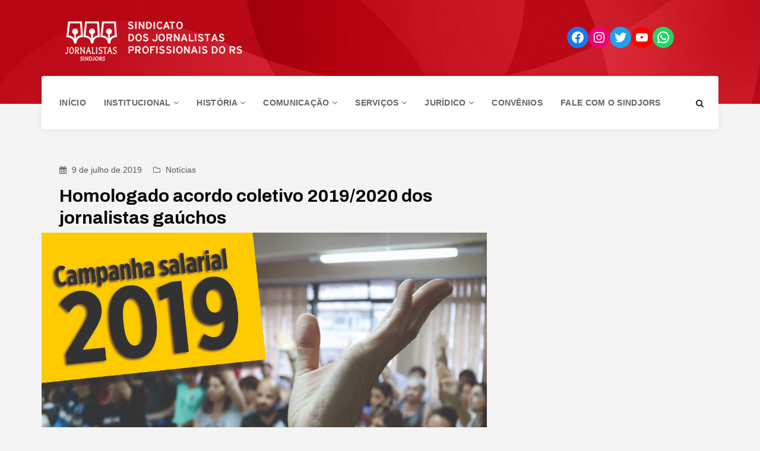

--- FILE ---
content_type: text/html; charset=UTF-8
request_url: https://jornalistas-rs.org.br/homologado-acordo-coletivo-2019-2020-dos-jornalistas-gauchos/
body_size: 95536
content:
<!DOCTYPE html>
<html lang="pt-BR" prefix="og: http://ogp.me/ns# fb: http://ogp.me/ns/fb#">
<head>
    <meta charset="UTF-8">
    <meta name="viewport" content="width=device-width, initial-scale=1">
    <meta http-equiv="X-UA-Compatible" content="IE=edge">
    <link rel="profile" href="http://gmpg.org/xfn/11">
    <link rel="pingback" href="https://jornalistas-rs.org.br/xmlrpc.php">
    <title>Homologado acordo coletivo 2019/2020 dos jornalistas gaúchos &#8211; SindJoRS</title>
                        <script>
                            /* You can add more configuration options to webfontloader by previously defining the WebFontConfig with your options */
                            if ( typeof WebFontConfig === "undefined" ) {
                                WebFontConfig = new Object();
                            }
                            WebFontConfig['google'] = {families: ['Archivo:400,500,600,700,400italic,500italic,600italic,700italic&subset=latin']};

                            (function() {
                                var wf = document.createElement( 'script' );
                                wf.src = 'https://ajax.googleapis.com/ajax/libs/webfont/1.5.3/webfont.js';
                                wf.type = 'text/javascript';
                                wf.async = 'true';
                                var s = document.getElementsByTagName( 'script' )[0];
                                s.parentNode.insertBefore( wf, s );
                            })();
                        </script>
                        <meta name='robots' content='max-image-preview:large' />
<link rel="alternate" type="application/rss+xml" title="Feed para SindJoRS &raquo;" href="https://jornalistas-rs.org.br/feed/" />
<link rel="alternate" type="application/rss+xml" title="Feed de comentários para SindJoRS &raquo;" href="https://jornalistas-rs.org.br/comments/feed/" />
<script type="text/javascript">
window._wpemojiSettings = {"baseUrl":"https:\/\/s.w.org\/images\/core\/emoji\/14.0.0\/72x72\/","ext":".png","svgUrl":"https:\/\/s.w.org\/images\/core\/emoji\/14.0.0\/svg\/","svgExt":".svg","source":{"concatemoji":"https:\/\/jornalistas-rs.org.br\/wp-includes\/js\/wp-emoji-release.min.js?ver=6.1.1"}};
/*! This file is auto-generated */
!function(e,a,t){var n,r,o,i=a.createElement("canvas"),p=i.getContext&&i.getContext("2d");function s(e,t){var a=String.fromCharCode,e=(p.clearRect(0,0,i.width,i.height),p.fillText(a.apply(this,e),0,0),i.toDataURL());return p.clearRect(0,0,i.width,i.height),p.fillText(a.apply(this,t),0,0),e===i.toDataURL()}function c(e){var t=a.createElement("script");t.src=e,t.defer=t.type="text/javascript",a.getElementsByTagName("head")[0].appendChild(t)}for(o=Array("flag","emoji"),t.supports={everything:!0,everythingExceptFlag:!0},r=0;r<o.length;r++)t.supports[o[r]]=function(e){if(p&&p.fillText)switch(p.textBaseline="top",p.font="600 32px Arial",e){case"flag":return s([127987,65039,8205,9895,65039],[127987,65039,8203,9895,65039])?!1:!s([55356,56826,55356,56819],[55356,56826,8203,55356,56819])&&!s([55356,57332,56128,56423,56128,56418,56128,56421,56128,56430,56128,56423,56128,56447],[55356,57332,8203,56128,56423,8203,56128,56418,8203,56128,56421,8203,56128,56430,8203,56128,56423,8203,56128,56447]);case"emoji":return!s([129777,127995,8205,129778,127999],[129777,127995,8203,129778,127999])}return!1}(o[r]),t.supports.everything=t.supports.everything&&t.supports[o[r]],"flag"!==o[r]&&(t.supports.everythingExceptFlag=t.supports.everythingExceptFlag&&t.supports[o[r]]);t.supports.everythingExceptFlag=t.supports.everythingExceptFlag&&!t.supports.flag,t.DOMReady=!1,t.readyCallback=function(){t.DOMReady=!0},t.supports.everything||(n=function(){t.readyCallback()},a.addEventListener?(a.addEventListener("DOMContentLoaded",n,!1),e.addEventListener("load",n,!1)):(e.attachEvent("onload",n),a.attachEvent("onreadystatechange",function(){"complete"===a.readyState&&t.readyCallback()})),(e=t.source||{}).concatemoji?c(e.concatemoji):e.wpemoji&&e.twemoji&&(c(e.twemoji),c(e.wpemoji)))}(window,document,window._wpemojiSettings);
</script>
<style type="text/css">
img.wp-smiley,
img.emoji {
	display: inline !important;
	border: none !important;
	box-shadow: none !important;
	height: 1em !important;
	width: 1em !important;
	margin: 0 0.07em !important;
	vertical-align: -0.1em !important;
	background: none !important;
	padding: 0 !important;
}
</style>
	<link rel='stylesheet' id='embed-pdf-viewer-css' href='https://jornalistas-rs.org.br/wp-content/plugins/embed-pdf-viewer/css/embed-pdf-viewer.css?ver=6.1.1'  media='screen' />
<link rel='stylesheet' id='wp-block-library-css' href='https://jornalistas-rs.org.br/wp-includes/css/dist/block-library/style.min.css?ver=6.1.1'  media='all' />
<link rel='stylesheet' id='classic-theme-styles-css' href='https://jornalistas-rs.org.br/wp-includes/css/classic-themes.min.css?ver=1'  media='all' />
<style id='global-styles-inline-css' type='text/css'>
body{--wp--preset--color--black: #000000;--wp--preset--color--cyan-bluish-gray: #abb8c3;--wp--preset--color--white: #ffffff;--wp--preset--color--pale-pink: #f78da7;--wp--preset--color--vivid-red: #cf2e2e;--wp--preset--color--luminous-vivid-orange: #ff6900;--wp--preset--color--luminous-vivid-amber: #fcb900;--wp--preset--color--light-green-cyan: #7bdcb5;--wp--preset--color--vivid-green-cyan: #00d084;--wp--preset--color--pale-cyan-blue: #8ed1fc;--wp--preset--color--vivid-cyan-blue: #0693e3;--wp--preset--color--vivid-purple: #9b51e0;--wp--preset--gradient--vivid-cyan-blue-to-vivid-purple: linear-gradient(135deg,rgba(6,147,227,1) 0%,rgb(155,81,224) 100%);--wp--preset--gradient--light-green-cyan-to-vivid-green-cyan: linear-gradient(135deg,rgb(122,220,180) 0%,rgb(0,208,130) 100%);--wp--preset--gradient--luminous-vivid-amber-to-luminous-vivid-orange: linear-gradient(135deg,rgba(252,185,0,1) 0%,rgba(255,105,0,1) 100%);--wp--preset--gradient--luminous-vivid-orange-to-vivid-red: linear-gradient(135deg,rgba(255,105,0,1) 0%,rgb(207,46,46) 100%);--wp--preset--gradient--very-light-gray-to-cyan-bluish-gray: linear-gradient(135deg,rgb(238,238,238) 0%,rgb(169,184,195) 100%);--wp--preset--gradient--cool-to-warm-spectrum: linear-gradient(135deg,rgb(74,234,220) 0%,rgb(151,120,209) 20%,rgb(207,42,186) 40%,rgb(238,44,130) 60%,rgb(251,105,98) 80%,rgb(254,248,76) 100%);--wp--preset--gradient--blush-light-purple: linear-gradient(135deg,rgb(255,206,236) 0%,rgb(152,150,240) 100%);--wp--preset--gradient--blush-bordeaux: linear-gradient(135deg,rgb(254,205,165) 0%,rgb(254,45,45) 50%,rgb(107,0,62) 100%);--wp--preset--gradient--luminous-dusk: linear-gradient(135deg,rgb(255,203,112) 0%,rgb(199,81,192) 50%,rgb(65,88,208) 100%);--wp--preset--gradient--pale-ocean: linear-gradient(135deg,rgb(255,245,203) 0%,rgb(182,227,212) 50%,rgb(51,167,181) 100%);--wp--preset--gradient--electric-grass: linear-gradient(135deg,rgb(202,248,128) 0%,rgb(113,206,126) 100%);--wp--preset--gradient--midnight: linear-gradient(135deg,rgb(2,3,129) 0%,rgb(40,116,252) 100%);--wp--preset--duotone--dark-grayscale: url('#wp-duotone-dark-grayscale');--wp--preset--duotone--grayscale: url('#wp-duotone-grayscale');--wp--preset--duotone--purple-yellow: url('#wp-duotone-purple-yellow');--wp--preset--duotone--blue-red: url('#wp-duotone-blue-red');--wp--preset--duotone--midnight: url('#wp-duotone-midnight');--wp--preset--duotone--magenta-yellow: url('#wp-duotone-magenta-yellow');--wp--preset--duotone--purple-green: url('#wp-duotone-purple-green');--wp--preset--duotone--blue-orange: url('#wp-duotone-blue-orange');--wp--preset--font-size--small: 13px;--wp--preset--font-size--medium: 20px;--wp--preset--font-size--large: 36px;--wp--preset--font-size--x-large: 42px;--wp--preset--spacing--20: 0.44rem;--wp--preset--spacing--30: 0.67rem;--wp--preset--spacing--40: 1rem;--wp--preset--spacing--50: 1.5rem;--wp--preset--spacing--60: 2.25rem;--wp--preset--spacing--70: 3.38rem;--wp--preset--spacing--80: 5.06rem;}:where(.is-layout-flex){gap: 0.5em;}body .is-layout-flow > .alignleft{float: left;margin-inline-start: 0;margin-inline-end: 2em;}body .is-layout-flow > .alignright{float: right;margin-inline-start: 2em;margin-inline-end: 0;}body .is-layout-flow > .aligncenter{margin-left: auto !important;margin-right: auto !important;}body .is-layout-constrained > .alignleft{float: left;margin-inline-start: 0;margin-inline-end: 2em;}body .is-layout-constrained > .alignright{float: right;margin-inline-start: 2em;margin-inline-end: 0;}body .is-layout-constrained > .aligncenter{margin-left: auto !important;margin-right: auto !important;}body .is-layout-constrained > :where(:not(.alignleft):not(.alignright):not(.alignfull)){max-width: var(--wp--style--global--content-size);margin-left: auto !important;margin-right: auto !important;}body .is-layout-constrained > .alignwide{max-width: var(--wp--style--global--wide-size);}body .is-layout-flex{display: flex;}body .is-layout-flex{flex-wrap: wrap;align-items: center;}body .is-layout-flex > *{margin: 0;}:where(.wp-block-columns.is-layout-flex){gap: 2em;}.has-black-color{color: var(--wp--preset--color--black) !important;}.has-cyan-bluish-gray-color{color: var(--wp--preset--color--cyan-bluish-gray) !important;}.has-white-color{color: var(--wp--preset--color--white) !important;}.has-pale-pink-color{color: var(--wp--preset--color--pale-pink) !important;}.has-vivid-red-color{color: var(--wp--preset--color--vivid-red) !important;}.has-luminous-vivid-orange-color{color: var(--wp--preset--color--luminous-vivid-orange) !important;}.has-luminous-vivid-amber-color{color: var(--wp--preset--color--luminous-vivid-amber) !important;}.has-light-green-cyan-color{color: var(--wp--preset--color--light-green-cyan) !important;}.has-vivid-green-cyan-color{color: var(--wp--preset--color--vivid-green-cyan) !important;}.has-pale-cyan-blue-color{color: var(--wp--preset--color--pale-cyan-blue) !important;}.has-vivid-cyan-blue-color{color: var(--wp--preset--color--vivid-cyan-blue) !important;}.has-vivid-purple-color{color: var(--wp--preset--color--vivid-purple) !important;}.has-black-background-color{background-color: var(--wp--preset--color--black) !important;}.has-cyan-bluish-gray-background-color{background-color: var(--wp--preset--color--cyan-bluish-gray) !important;}.has-white-background-color{background-color: var(--wp--preset--color--white) !important;}.has-pale-pink-background-color{background-color: var(--wp--preset--color--pale-pink) !important;}.has-vivid-red-background-color{background-color: var(--wp--preset--color--vivid-red) !important;}.has-luminous-vivid-orange-background-color{background-color: var(--wp--preset--color--luminous-vivid-orange) !important;}.has-luminous-vivid-amber-background-color{background-color: var(--wp--preset--color--luminous-vivid-amber) !important;}.has-light-green-cyan-background-color{background-color: var(--wp--preset--color--light-green-cyan) !important;}.has-vivid-green-cyan-background-color{background-color: var(--wp--preset--color--vivid-green-cyan) !important;}.has-pale-cyan-blue-background-color{background-color: var(--wp--preset--color--pale-cyan-blue) !important;}.has-vivid-cyan-blue-background-color{background-color: var(--wp--preset--color--vivid-cyan-blue) !important;}.has-vivid-purple-background-color{background-color: var(--wp--preset--color--vivid-purple) !important;}.has-black-border-color{border-color: var(--wp--preset--color--black) !important;}.has-cyan-bluish-gray-border-color{border-color: var(--wp--preset--color--cyan-bluish-gray) !important;}.has-white-border-color{border-color: var(--wp--preset--color--white) !important;}.has-pale-pink-border-color{border-color: var(--wp--preset--color--pale-pink) !important;}.has-vivid-red-border-color{border-color: var(--wp--preset--color--vivid-red) !important;}.has-luminous-vivid-orange-border-color{border-color: var(--wp--preset--color--luminous-vivid-orange) !important;}.has-luminous-vivid-amber-border-color{border-color: var(--wp--preset--color--luminous-vivid-amber) !important;}.has-light-green-cyan-border-color{border-color: var(--wp--preset--color--light-green-cyan) !important;}.has-vivid-green-cyan-border-color{border-color: var(--wp--preset--color--vivid-green-cyan) !important;}.has-pale-cyan-blue-border-color{border-color: var(--wp--preset--color--pale-cyan-blue) !important;}.has-vivid-cyan-blue-border-color{border-color: var(--wp--preset--color--vivid-cyan-blue) !important;}.has-vivid-purple-border-color{border-color: var(--wp--preset--color--vivid-purple) !important;}.has-vivid-cyan-blue-to-vivid-purple-gradient-background{background: var(--wp--preset--gradient--vivid-cyan-blue-to-vivid-purple) !important;}.has-light-green-cyan-to-vivid-green-cyan-gradient-background{background: var(--wp--preset--gradient--light-green-cyan-to-vivid-green-cyan) !important;}.has-luminous-vivid-amber-to-luminous-vivid-orange-gradient-background{background: var(--wp--preset--gradient--luminous-vivid-amber-to-luminous-vivid-orange) !important;}.has-luminous-vivid-orange-to-vivid-red-gradient-background{background: var(--wp--preset--gradient--luminous-vivid-orange-to-vivid-red) !important;}.has-very-light-gray-to-cyan-bluish-gray-gradient-background{background: var(--wp--preset--gradient--very-light-gray-to-cyan-bluish-gray) !important;}.has-cool-to-warm-spectrum-gradient-background{background: var(--wp--preset--gradient--cool-to-warm-spectrum) !important;}.has-blush-light-purple-gradient-background{background: var(--wp--preset--gradient--blush-light-purple) !important;}.has-blush-bordeaux-gradient-background{background: var(--wp--preset--gradient--blush-bordeaux) !important;}.has-luminous-dusk-gradient-background{background: var(--wp--preset--gradient--luminous-dusk) !important;}.has-pale-ocean-gradient-background{background: var(--wp--preset--gradient--pale-ocean) !important;}.has-electric-grass-gradient-background{background: var(--wp--preset--gradient--electric-grass) !important;}.has-midnight-gradient-background{background: var(--wp--preset--gradient--midnight) !important;}.has-small-font-size{font-size: var(--wp--preset--font-size--small) !important;}.has-medium-font-size{font-size: var(--wp--preset--font-size--medium) !important;}.has-large-font-size{font-size: var(--wp--preset--font-size--large) !important;}.has-x-large-font-size{font-size: var(--wp--preset--font-size--x-large) !important;}
.wp-block-navigation a:where(:not(.wp-element-button)){color: inherit;}
:where(.wp-block-columns.is-layout-flex){gap: 2em;}
.wp-block-pullquote{font-size: 1.5em;line-height: 1.6;}
</style>
<link rel='stylesheet' id='contact-form-7-css' href='https://jornalistas-rs.org.br/wp-content/plugins/contact-form-7/includes/css/styles.css?ver=5.7.4'  media='all' />
<style id='contact-form-7-inline-css' type='text/css'>
.wpcf7 .wpcf7-recaptcha iframe {margin-bottom: 0;}.wpcf7 .wpcf7-recaptcha[data-align="center"] > div {margin: 0 auto;}.wpcf7 .wpcf7-recaptcha[data-align="right"] > div {margin: 0 0 0 auto;}
</style>
<link rel='stylesheet' id='font-awesome-css' href='https://jornalistas-rs.org.br/wp-content/themes/edukare/css/font-awesome.min.css?ver=4.7.0'  media='all' />
<link rel='stylesheet' id='flaticon-css' href='https://jornalistas-rs.org.br/wp-content/themes/edukare/fonts/flaticon/flaticon.css?ver=6.9.0'  media='screen' />
<link rel='stylesheet' id='bootstrap-css' href='https://jornalistas-rs.org.br/wp-content/themes/edukare/css/bootstrap.min.css?ver=3.3.7'  media='all' />
<link rel='stylesheet' id='swipper-css' href='https://jornalistas-rs.org.br/wp-content/themes/edukare/css/swipper.min.css'  media='all' />
<link rel='stylesheet' id='magnific-css' href='https://jornalistas-rs.org.br/wp-content/themes/edukare/css/magnific-popup.css'  media='all' />
<link rel='stylesheet' id='nice-select-css' href='https://jornalistas-rs.org.br/wp-content/themes/edukare/css/nice-select.css'  media='all' />
<link rel='stylesheet' id='animate-css' href='https://jornalistas-rs.org.br/wp-content/themes/edukare/css/animate.css'  media='all' />
<link rel='stylesheet' id='stylesheet-css' href='https://jornalistas-rs.org.br/wp-content/themes/edukare/style.css?ver=6.1.1'  media='all' />
<link rel='stylesheet' id='dflip-style-css' href='https://jornalistas-rs.org.br/wp-content/plugins/3d-flipbook-dflip-lite/assets/css/dflip.min.css?ver=2.2.26'  media='all' />
<link rel='stylesheet' id='tt-style-css' href='https://jornalistas-rs.org.br/wp-content/plugins/tt-plugin/css/style.css'  media='all' />
<link rel='stylesheet' id='tt-custom-style-css' href='https://jornalistas-rs.org.br/wp-content/plugins/tt-plugin/inc/custom-style.php'  media='all' />
<script  src='https://jornalistas-rs.org.br/wp-includes/js/jquery/jquery.min.js?ver=3.6.1' id='jquery-core-js'></script>
<script  src='https://jornalistas-rs.org.br/wp-includes/js/jquery/jquery-migrate.min.js?ver=3.3.2' id='jquery-migrate-js'></script>
<link rel="https://api.w.org/" href="https://jornalistas-rs.org.br/wp-json/" /><link rel="alternate" type="application/json" href="https://jornalistas-rs.org.br/wp-json/wp/v2/posts/3124" /><link rel="EditURI" type="application/rsd+xml" title="RSD" href="https://jornalistas-rs.org.br/xmlrpc.php?rsd" />
<link rel="wlwmanifest" type="application/wlwmanifest+xml" href="https://jornalistas-rs.org.br/wp-includes/wlwmanifest.xml" />
<meta name="generator" content="WordPress 6.1.1" />
<link rel="canonical" href="https://jornalistas-rs.org.br/homologado-acordo-coletivo-2019-2020-dos-jornalistas-gauchos/" />
<link rel='shortlink' href='https://jornalistas-rs.org.br/?p=3124' />
<link rel="alternate" type="application/json+oembed" href="https://jornalistas-rs.org.br/wp-json/oembed/1.0/embed?url=https%3A%2F%2Fjornalistas-rs.org.br%2Fhomologado-acordo-coletivo-2019-2020-dos-jornalistas-gauchos%2F" />
<link rel="alternate" type="text/xml+oembed" href="https://jornalistas-rs.org.br/wp-json/oembed/1.0/embed?url=https%3A%2F%2Fjornalistas-rs.org.br%2Fhomologado-acordo-coletivo-2019-2020-dos-jornalistas-gauchos%2F&#038;format=xml" />
<meta name="generator" content="Powered by WPBakery Page Builder - drag and drop page builder for WordPress."/>
<link rel="icon" href="https://jornalistas-rs.org.br/wp-content/uploads/2023/05/favicon-65x65.png" sizes="32x32" />
<link rel="icon" href="https://jornalistas-rs.org.br/wp-content/uploads/2023/05/favicon.png" sizes="192x192" />
<link rel="apple-touch-icon" href="https://jornalistas-rs.org.br/wp-content/uploads/2023/05/favicon.png" />
<meta name="msapplication-TileImage" content="https://jornalistas-rs.org.br/wp-content/uploads/2023/05/favicon.png" />
<noscript><style> .wpb_animate_when_almost_visible { opacity: 1; }</style></noscript>
<!-- START - Open Graph and Twitter Card Tags 3.3.0 -->
 <!-- Facebook Open Graph -->
  <meta property="og:locale" content="pt_BR"/>
  <meta property="og:site_name" content="SindJoRS"/>
  <meta property="og:title" content="Homologado acordo coletivo 2019/2020 dos jornalistas gaúchos"/>
  <meta property="og:url" content="https://jornalistas-rs.org.br/homologado-acordo-coletivo-2019-2020-dos-jornalistas-gauchos/"/>
  <meta property="og:type" content="article"/>
  <meta property="og:description" content="Homologado acordo coletivo 2019/2020 dos jornalistas gaúchos"/>
  <meta property="og:image" content="https://jornalistas-rs.org.br/wp-content/uploads/2019/04/ASSEMBLEIA2019campanha-1.jpg"/>
  <meta property="og:image:url" content="https://jornalistas-rs.org.br/wp-content/uploads/2019/04/ASSEMBLEIA2019campanha-1.jpg"/>
  <meta property="og:image:secure_url" content="https://jornalistas-rs.org.br/wp-content/uploads/2019/04/ASSEMBLEIA2019campanha-1.jpg"/>
  <meta property="article:published_time" content="2019-07-09T12:47:42-03:00"/>
  <meta property="article:modified_time" content="2019-07-11T17:20:39-03:00" />
  <meta property="og:updated_time" content="2019-07-11T17:20:39-03:00" />
  <meta property="article:section" content="Notícias"/>
  <meta property="article:publisher" content="https://www.facebook.com/sindicato.jornalistas/"/>
  <meta property="fb:app_id" content="1040570306836160"/>
 <!-- Google+ / Schema.org -->
 <!-- Twitter Cards -->
  <meta name="twitter:title" content="Homologado acordo coletivo 2019/2020 dos jornalistas gaúchos"/>
  <meta name="twitter:url" content="https://jornalistas-rs.org.br/homologado-acordo-coletivo-2019-2020-dos-jornalistas-gauchos/"/>
  <meta name="twitter:description" content="Homologado acordo coletivo 2019/2020 dos jornalistas gaúchos"/>
  <meta name="twitter:image" content="https://jornalistas-rs.org.br/wp-content/uploads/2019/04/ASSEMBLEIA2019campanha-1.jpg"/>
  <meta name="twitter:card" content="summary_large_image"/>
 <!-- SEO -->
 <!-- Misc. tags -->
 <!-- is_singular -->
<!-- END - Open Graph and Twitter Card Tags 3.3.0 -->
	
	
	
<!-- Google tag (gtag.js) -->
<script async src="https://www.googletagmanager.com/gtag/js?id=G-EDER84R9D4"></script>
<script>
  window.dataLayer = window.dataLayer || [];
  function gtag(){dataLayer.push(arguments);}
  gtag('js', new Date());

  gtag('config', 'G-EDER84R9D4');
</script>	

	
</head>

<body id="home" class="post-template-default single single-post postid-3124 single-format-standard wp-embed-responsive header-default has-header-blog-search footer-three-column group-blog has-site-logo has-mobile-logo header-section-show right-single-sidebar wpb-js-composer js-comp-ver-6.9.0 vc_responsive" data-spy="scroll" data-target=".navbar" data-offset="100" itemscope="itemscope" itemtype="http://schema.org/WebPage">
    <svg xmlns="http://www.w3.org/2000/svg" viewBox="0 0 0 0" width="0" height="0" focusable="false" role="none" style="visibility: hidden; position: absolute; left: -9999px; overflow: hidden;" ><defs><filter id="wp-duotone-dark-grayscale"><feColorMatrix color-interpolation-filters="sRGB" type="matrix" values=" .299 .587 .114 0 0 .299 .587 .114 0 0 .299 .587 .114 0 0 .299 .587 .114 0 0 " /><feComponentTransfer color-interpolation-filters="sRGB" ><feFuncR type="table" tableValues="0 0.49803921568627" /><feFuncG type="table" tableValues="0 0.49803921568627" /><feFuncB type="table" tableValues="0 0.49803921568627" /><feFuncA type="table" tableValues="1 1" /></feComponentTransfer><feComposite in2="SourceGraphic" operator="in" /></filter></defs></svg><svg xmlns="http://www.w3.org/2000/svg" viewBox="0 0 0 0" width="0" height="0" focusable="false" role="none" style="visibility: hidden; position: absolute; left: -9999px; overflow: hidden;" ><defs><filter id="wp-duotone-grayscale"><feColorMatrix color-interpolation-filters="sRGB" type="matrix" values=" .299 .587 .114 0 0 .299 .587 .114 0 0 .299 .587 .114 0 0 .299 .587 .114 0 0 " /><feComponentTransfer color-interpolation-filters="sRGB" ><feFuncR type="table" tableValues="0 1" /><feFuncG type="table" tableValues="0 1" /><feFuncB type="table" tableValues="0 1" /><feFuncA type="table" tableValues="1 1" /></feComponentTransfer><feComposite in2="SourceGraphic" operator="in" /></filter></defs></svg><svg xmlns="http://www.w3.org/2000/svg" viewBox="0 0 0 0" width="0" height="0" focusable="false" role="none" style="visibility: hidden; position: absolute; left: -9999px; overflow: hidden;" ><defs><filter id="wp-duotone-purple-yellow"><feColorMatrix color-interpolation-filters="sRGB" type="matrix" values=" .299 .587 .114 0 0 .299 .587 .114 0 0 .299 .587 .114 0 0 .299 .587 .114 0 0 " /><feComponentTransfer color-interpolation-filters="sRGB" ><feFuncR type="table" tableValues="0.54901960784314 0.98823529411765" /><feFuncG type="table" tableValues="0 1" /><feFuncB type="table" tableValues="0.71764705882353 0.25490196078431" /><feFuncA type="table" tableValues="1 1" /></feComponentTransfer><feComposite in2="SourceGraphic" operator="in" /></filter></defs></svg><svg xmlns="http://www.w3.org/2000/svg" viewBox="0 0 0 0" width="0" height="0" focusable="false" role="none" style="visibility: hidden; position: absolute; left: -9999px; overflow: hidden;" ><defs><filter id="wp-duotone-blue-red"><feColorMatrix color-interpolation-filters="sRGB" type="matrix" values=" .299 .587 .114 0 0 .299 .587 .114 0 0 .299 .587 .114 0 0 .299 .587 .114 0 0 " /><feComponentTransfer color-interpolation-filters="sRGB" ><feFuncR type="table" tableValues="0 1" /><feFuncG type="table" tableValues="0 0.27843137254902" /><feFuncB type="table" tableValues="0.5921568627451 0.27843137254902" /><feFuncA type="table" tableValues="1 1" /></feComponentTransfer><feComposite in2="SourceGraphic" operator="in" /></filter></defs></svg><svg xmlns="http://www.w3.org/2000/svg" viewBox="0 0 0 0" width="0" height="0" focusable="false" role="none" style="visibility: hidden; position: absolute; left: -9999px; overflow: hidden;" ><defs><filter id="wp-duotone-midnight"><feColorMatrix color-interpolation-filters="sRGB" type="matrix" values=" .299 .587 .114 0 0 .299 .587 .114 0 0 .299 .587 .114 0 0 .299 .587 .114 0 0 " /><feComponentTransfer color-interpolation-filters="sRGB" ><feFuncR type="table" tableValues="0 0" /><feFuncG type="table" tableValues="0 0.64705882352941" /><feFuncB type="table" tableValues="0 1" /><feFuncA type="table" tableValues="1 1" /></feComponentTransfer><feComposite in2="SourceGraphic" operator="in" /></filter></defs></svg><svg xmlns="http://www.w3.org/2000/svg" viewBox="0 0 0 0" width="0" height="0" focusable="false" role="none" style="visibility: hidden; position: absolute; left: -9999px; overflow: hidden;" ><defs><filter id="wp-duotone-magenta-yellow"><feColorMatrix color-interpolation-filters="sRGB" type="matrix" values=" .299 .587 .114 0 0 .299 .587 .114 0 0 .299 .587 .114 0 0 .299 .587 .114 0 0 " /><feComponentTransfer color-interpolation-filters="sRGB" ><feFuncR type="table" tableValues="0.78039215686275 1" /><feFuncG type="table" tableValues="0 0.94901960784314" /><feFuncB type="table" tableValues="0.35294117647059 0.47058823529412" /><feFuncA type="table" tableValues="1 1" /></feComponentTransfer><feComposite in2="SourceGraphic" operator="in" /></filter></defs></svg><svg xmlns="http://www.w3.org/2000/svg" viewBox="0 0 0 0" width="0" height="0" focusable="false" role="none" style="visibility: hidden; position: absolute; left: -9999px; overflow: hidden;" ><defs><filter id="wp-duotone-purple-green"><feColorMatrix color-interpolation-filters="sRGB" type="matrix" values=" .299 .587 .114 0 0 .299 .587 .114 0 0 .299 .587 .114 0 0 .299 .587 .114 0 0 " /><feComponentTransfer color-interpolation-filters="sRGB" ><feFuncR type="table" tableValues="0.65098039215686 0.40392156862745" /><feFuncG type="table" tableValues="0 1" /><feFuncB type="table" tableValues="0.44705882352941 0.4" /><feFuncA type="table" tableValues="1 1" /></feComponentTransfer><feComposite in2="SourceGraphic" operator="in" /></filter></defs></svg><svg xmlns="http://www.w3.org/2000/svg" viewBox="0 0 0 0" width="0" height="0" focusable="false" role="none" style="visibility: hidden; position: absolute; left: -9999px; overflow: hidden;" ><defs><filter id="wp-duotone-blue-orange"><feColorMatrix color-interpolation-filters="sRGB" type="matrix" values=" .299 .587 .114 0 0 .299 .587 .114 0 0 .299 .587 .114 0 0 .299 .587 .114 0 0 " /><feComponentTransfer color-interpolation-filters="sRGB" ><feFuncR type="table" tableValues="0.098039215686275 1" /><feFuncG type="table" tableValues="0 0.66274509803922" /><feFuncB type="table" tableValues="0.84705882352941 0.41960784313725" /><feFuncA type="table" tableValues="1 1" /></feComponentTransfer><feComposite in2="SourceGraphic" operator="in" /></filter></defs></svg>        <div class="wrapper header-default-style">
        
<div class="header-logo-section" style="background-image: url('https://jornalistas-rs.org.br//wp-content/uploads/2023/03/fundo-scaled.jpg'); background-size:cover;">
    <div class="header-logo-inner hidden-xs">
        <div class="container">
            <div class="row">
                <div class="col-sm-3">
                    <div class="navbar-logo">
                        <h1>
    <a href="https://jornalistas-rs.org.br/" title="SindJoRS">
                        <img class="site-logo hidden-xs" src="https://jornalistas-rs.org.br/wp-content/uploads/2023/03/logo2-1.png" alt="SindJoRS"/>
                            <img class="mobile-logo visible-xs" src="https://jornalistas-rs.org.br/wp-content/uploads/2023/03/logotipo-vermelho.png" alt="SindJoRS"/>
                                                                    
            </a>
</h1>                    </div> <!-- .navbar-header -->
                </div>
                <div class="col-sm-9">
                    <div class="header-contact-info">
                        						<div class="wp-widget-group__inner-blocks cabecalho">
							<ul class="is-layout-flex wp-block-social-links"><li class="wp-social-link wp-social-link-facebook wp-block-social-link"><a href="https://www.facebook.com/sindicato.jornalistas/" target="_blank" class="wp-block-social-link-anchor"><svg width="24" height="24" viewBox="0 0 24 24" version="1.1" xmlns="http://www.w3.org/2000/svg" aria-hidden="true" focusable="false"><path d="M12 2C6.5 2 2 6.5 2 12c0 5 3.7 9.1 8.4 9.9v-7H7.9V12h2.5V9.8c0-2.5 1.5-3.9 3.8-3.9 1.1 0 2.2.2 2.2.2v2.5h-1.3c-1.2 0-1.6.8-1.6 1.6V12h2.8l-.4 2.9h-2.3v7C18.3 21.1 22 17 22 12c0-5.5-4.5-10-10-10z"></path></svg><span class="wp-block-social-link-label screen-reader-text">Facebook</span></a></li>

							<li class="wp-social-link wp-social-link-instagram wp-block-social-link"><a href="https://www.instagram.com/sindjors/" target="_blank" class="wp-block-social-link-anchor"><svg width="24" height="24" viewBox="0 0 24 24" version="1.1" xmlns="http://www.w3.org/2000/svg" aria-hidden="true" focusable="false"><path d="M12,4.622c2.403,0,2.688,0.009,3.637,0.052c0.877,0.04,1.354,0.187,1.671,0.31c0.42,0.163,0.72,0.358,1.035,0.673 c0.315,0.315,0.51,0.615,0.673,1.035c0.123,0.317,0.27,0.794,0.31,1.671c0.043,0.949,0.052,1.234,0.052,3.637 s-0.009,2.688-0.052,3.637c-0.04,0.877-0.187,1.354-0.31,1.671c-0.163,0.42-0.358,0.72-0.673,1.035 c-0.315,0.315-0.615,0.51-1.035,0.673c-0.317,0.123-0.794,0.27-1.671,0.31c-0.949,0.043-1.233,0.052-3.637,0.052 s-2.688-0.009-3.637-0.052c-0.877-0.04-1.354-0.187-1.671-0.31c-0.42-0.163-0.72-0.358-1.035-0.673 c-0.315-0.315-0.51-0.615-0.673-1.035c-0.123-0.317-0.27-0.794-0.31-1.671C4.631,14.688,4.622,14.403,4.622,12 s0.009-2.688,0.052-3.637c0.04-0.877,0.187-1.354,0.31-1.671c0.163-0.42,0.358-0.72,0.673-1.035 c0.315-0.315,0.615-0.51,1.035-0.673c0.317-0.123,0.794-0.27,1.671-0.31C9.312,4.631,9.597,4.622,12,4.622 M12,3 C9.556,3,9.249,3.01,8.289,3.054C7.331,3.098,6.677,3.25,6.105,3.472C5.513,3.702,5.011,4.01,4.511,4.511 c-0.5,0.5-0.808,1.002-1.038,1.594C3.25,6.677,3.098,7.331,3.054,8.289C3.01,9.249,3,9.556,3,12c0,2.444,0.01,2.751,0.054,3.711 c0.044,0.958,0.196,1.612,0.418,2.185c0.23,0.592,0.538,1.094,1.038,1.594c0.5,0.5,1.002,0.808,1.594,1.038 c0.572,0.222,1.227,0.375,2.185,0.418C9.249,20.99,9.556,21,12,21s2.751-0.01,3.711-0.054c0.958-0.044,1.612-0.196,2.185-0.418 c0.592-0.23,1.094-0.538,1.594-1.038c0.5-0.5,0.808-1.002,1.038-1.594c0.222-0.572,0.375-1.227,0.418-2.185 C20.99,14.751,21,14.444,21,12s-0.01-2.751-0.054-3.711c-0.044-0.958-0.196-1.612-0.418-2.185c-0.23-0.592-0.538-1.094-1.038-1.594 c-0.5-0.5-1.002-0.808-1.594-1.038c-0.572-0.222-1.227-0.375-2.185-0.418C14.751,3.01,14.444,3,12,3L12,3z M12,7.378 c-2.552,0-4.622,2.069-4.622,4.622S9.448,16.622,12,16.622s4.622-2.069,4.622-4.622S14.552,7.378,12,7.378z M12,15 c-1.657,0-3-1.343-3-3s1.343-3,3-3s3,1.343,3,3S13.657,15,12,15z M16.804,6.116c-0.596,0-1.08,0.484-1.08,1.08 s0.484,1.08,1.08,1.08c0.596,0,1.08-0.484,1.08-1.08S17.401,6.116,16.804,6.116z"></path></svg><span class="wp-block-social-link-label screen-reader-text">Instagram</span></a></li>

							<li class="wp-social-link wp-social-link-twitter wp-block-social-link"><a href="https://twitter.com/jornalistasrs" target="_blank" class="wp-block-social-link-anchor"><svg width="24" height="24" viewBox="0 0 24 24" version="1.1" xmlns="http://www.w3.org/2000/svg" aria-hidden="true" focusable="false"><path d="M22.23,5.924c-0.736,0.326-1.527,0.547-2.357,0.646c0.847-0.508,1.498-1.312,1.804-2.27 c-0.793,0.47-1.671,0.812-2.606,0.996C18.324,4.498,17.257,4,16.077,4c-2.266,0-4.103,1.837-4.103,4.103 c0,0.322,0.036,0.635,0.106,0.935C8.67,8.867,5.647,7.234,3.623,4.751C3.27,5.357,3.067,6.062,3.067,6.814 c0,1.424,0.724,2.679,1.825,3.415c-0.673-0.021-1.305-0.206-1.859-0.513c0,0.017,0,0.034,0,0.052c0,1.988,1.414,3.647,3.292,4.023 c-0.344,0.094-0.707,0.144-1.081,0.144c-0.264,0-0.521-0.026-0.772-0.074c0.522,1.63,2.038,2.816,3.833,2.85 c-1.404,1.1-3.174,1.756-5.096,1.756c-0.331,0-0.658-0.019-0.979-0.057c1.816,1.164,3.973,1.843,6.29,1.843 c7.547,0,11.675-6.252,11.675-11.675c0-0.178-0.004-0.355-0.012-0.531C20.985,7.47,21.68,6.747,22.23,5.924z"></path></svg><span class="wp-block-social-link-label screen-reader-text">Twitter</span></a></li>

							<li class="wp-social-link wp-social-link-youtube wp-block-social-link"><a href="https://www.youtube.com/@SindJorRS" target="_blank"class="wp-block-social-link-anchor"><svg width="24" height="24" viewBox="0 0 24 24" version="1.1" xmlns="http://www.w3.org/2000/svg" aria-hidden="true" focusable="false"><path d="M21.8,8.001c0,0-0.195-1.378-0.795-1.985c-0.76-0.797-1.613-0.801-2.004-0.847c-2.799-0.202-6.997-0.202-6.997-0.202 h-0.009c0,0-4.198,0-6.997,0.202C4.608,5.216,3.756,5.22,2.995,6.016C2.395,6.623,2.2,8.001,2.2,8.001S2,9.62,2,11.238v1.517 c0,1.618,0.2,3.237,0.2,3.237s0.195,1.378,0.795,1.985c0.761,0.797,1.76,0.771,2.205,0.855c1.6,0.153,6.8,0.201,6.8,0.201 s4.203-0.006,7.001-0.209c0.391-0.047,1.243-0.051,2.004-0.847c0.6-0.607,0.795-1.985,0.795-1.985s0.2-1.618,0.2-3.237v-1.517 C22,9.62,21.8,8.001,21.8,8.001z M9.935,14.594l-0.001-5.62l5.404,2.82L9.935,14.594z"></path></svg><span class="wp-block-social-link-label screen-reader-text">YouTube</span></a></li>

							<li class="wp-social-link wp-social-link-whatsapp wp-block-social-link"><a href="https://wa.me/555132288146" target="_blank" class="wp-block-social-link-anchor"><svg width="24" height="24" viewBox="0 0 24 24" version="1.1" xmlns="http://www.w3.org/2000/svg" aria-hidden="true" focusable="false"><path d="M 12.011719 2 C 6.5057187 2 2.0234844 6.478375 2.0214844 11.984375 C 2.0204844 13.744375 2.4814687 15.462563 3.3554688 16.976562 L 2 22 L 7.2324219 20.763672 C 8.6914219 21.559672 10.333859 21.977516 12.005859 21.978516 L 12.009766 21.978516 C 17.514766 21.978516 21.995047 17.499141 21.998047 11.994141 C 22.000047 9.3251406 20.962172 6.8157344 19.076172 4.9277344 C 17.190172 3.0407344 14.683719 2.001 12.011719 2 z M 12.009766 4 C 14.145766 4.001 16.153109 4.8337969 17.662109 6.3417969 C 19.171109 7.8517969 20.000047 9.8581875 19.998047 11.992188 C 19.996047 16.396187 16.413812 19.978516 12.007812 19.978516 C 10.674812 19.977516 9.3544062 19.642812 8.1914062 19.007812 L 7.5175781 18.640625 L 6.7734375 18.816406 L 4.8046875 19.28125 L 5.2851562 17.496094 L 5.5019531 16.695312 L 5.0878906 15.976562 C 4.3898906 14.768562 4.0204844 13.387375 4.0214844 11.984375 C 4.0234844 7.582375 7.6067656 4 12.009766 4 z M 8.4765625 7.375 C 8.3095625 7.375 8.0395469 7.4375 7.8105469 7.6875 C 7.5815469 7.9365 6.9355469 8.5395781 6.9355469 9.7675781 C 6.9355469 10.995578 7.8300781 12.182609 7.9550781 12.349609 C 8.0790781 12.515609 9.68175 15.115234 12.21875 16.115234 C 14.32675 16.946234 14.754891 16.782234 15.212891 16.740234 C 15.670891 16.699234 16.690438 16.137687 16.898438 15.554688 C 17.106437 14.971687 17.106922 14.470187 17.044922 14.367188 C 16.982922 14.263188 16.816406 14.201172 16.566406 14.076172 C 16.317406 13.951172 15.090328 13.348625 14.861328 13.265625 C 14.632328 13.182625 14.464828 13.140625 14.298828 13.390625 C 14.132828 13.640625 13.655766 14.201187 13.509766 14.367188 C 13.363766 14.534188 13.21875 14.556641 12.96875 14.431641 C 12.71875 14.305641 11.914938 14.041406 10.960938 13.191406 C 10.218937 12.530406 9.7182656 11.714844 9.5722656 11.464844 C 9.4272656 11.215844 9.5585938 11.079078 9.6835938 10.955078 C 9.7955938 10.843078 9.9316406 10.663578 10.056641 10.517578 C 10.180641 10.371578 10.223641 10.267562 10.306641 10.101562 C 10.389641 9.9355625 10.347156 9.7890625 10.285156 9.6640625 C 10.223156 9.5390625 9.737625 8.3065 9.515625 7.8125 C 9.328625 7.3975 9.131125 7.3878594 8.953125 7.3808594 C 8.808125 7.3748594 8.6425625 7.375 8.4765625 7.375 z"></path></svg><span class="wp-block-social-link-label screen-reader-text">WhatsApp</span></a></li></ul>
							</div>
						                    </div>
                </div>
            </div>
        </div>
    </div>

    <!-- Main menu -->
    <div class="header-wrapper navbar-fixed-top style-one">
        <nav class="navbar navbar-default">
            <div class="container">
                <div class="attr-nav">
                    <ul>
                                                    <li class="search">
                                <a href="#">
                                    <i class="fa fa-search search-open"></i>
                                    <i class="fa fa-times search-close"></i>
                                </a>
                            </li>
							<li class="side-menu"><a href="#"><i class="fa fa-bars"></i></a></li>
                                                
                                                
                                                
                    </ul>
                </div>

                <!-- Brand and toggle get grouped for better mobile display -->
                <div class="navbar-header visible-xs">
                    <div class="navbar-brand">
                        <h1>
    <a href="https://jornalistas-rs.org.br/" title="SindJoRS">
                        <img class="site-logo hidden-xs" src="https://jornalistas-rs.org.br/wp-content/uploads/2023/03/logo2-1.png" alt="SindJoRS"/>
                            <img class="mobile-logo visible-xs" src="https://jornalistas-rs.org.br/wp-content/uploads/2023/03/logotipo-vermelho.png" alt="SindJoRS"/>
                                                                    
            </a>
</h1>                    </div> <!-- .navbar-brand -->
                </div> <!-- .navbar-header -->

                <div class="main-menu-wrapper hidden-xs clearfix">
                    <div class="main-menu">
                        <ul id="menu-principal" class="menu nav navbar-nav navbar-left"><li id="menu-item-10925" class="menu-item menu-item-type-custom menu-item-object-custom menu-item-10925  has-menu-child"><a title="Início" href="https://jornalistas-rs1.websiteseguro.com/">Início</a></li>
<li id="menu-item-10909" class="menu-item menu-item-type-post_type menu-item-object-page menu-item-has-children menu-item-10909 dropdown  has-menu-child"><a title="Institucional" href="https://jornalistas-rs.org.br/diretoria/">Institucional <span class="fa fa-angle-down"></span></a>
<div class="dropdown-wrapper menu-item-depth-0">

<ul role="menu" class="dropdown-menu">
	<li id="menu-item-10910" class="menu-item menu-item-type-post_type menu-item-object-page menu-item-10910  has-menu-child"><a title="Diretoria" href="https://jornalistas-rs.org.br/diretoria/">Diretoria</a></li>
	<li id="menu-item-10911" class="menu-item menu-item-type-post_type menu-item-object-page menu-item-10911  has-menu-child"><a title="Estatuto" href="https://jornalistas-rs.org.br/estatuto-do-sindicato-dos-jornalistas-profissionais-no-estado-do-rio-grande-do-sul/">Estatuto</a></li>
	<li id="menu-item-10977" class="menu-item menu-item-type-post_type menu-item-object-page menu-item-10977  has-menu-child"><a title="Regimento Interno das Eleições Sindicais" href="https://jornalistas-rs.org.br/regimento-interno-das-eleicoes-sindicais/">Regimento Interno das Eleições Sindicais</a></li>
	<li id="menu-item-10978" class="menu-item menu-item-type-post_type menu-item-object-page menu-item-10978  has-menu-child"><a title="Regimento das Delegacias Regionais" href="https://jornalistas-rs.org.br/regimento-das-delegacias-regionais-atualizado/">Regimento das Delegacias Regionais</a></li>
	<li id="menu-item-10979" class="menu-item menu-item-type-post_type menu-item-object-page menu-item-10979  has-menu-child"><a title="Delegacias Regionais" href="https://jornalistas-rs.org.br/endereco-das-delegacias-regionais/">Delegacias Regionais</a></li>
	<li id="menu-item-10980" class="menu-item menu-item-type-post_type menu-item-object-page menu-item-10980  has-menu-child"><a title="Comissão de Ética" href="https://jornalistas-rs.org.br/comissao-estadual-de-etica/">Comissão de Ética</a></li>
	<li id="menu-item-10981" class="menu-item menu-item-type-post_type menu-item-object-page menu-item-10981  has-menu-child"><a title="Departamentos" href="https://jornalistas-rs.org.br/departamentos/">Departamentos</a></li>
	<li id="menu-item-14132" class="menu-item menu-item-type-custom menu-item-object-custom menu-item-has-children menu-item-14132 dropdown  has-menu-child"><a title="Núcleos" href="#">Núcleos <span class="fa fa-angle-right"></span></a>
	<div class="dropdown-wrapper menu-item-depth-1">

	<ul role="menu" class="dropdown-menu">
		<li id="menu-item-11031" class="menu-item menu-item-type-post_type menu-item-object-page menu-item-11031  has-menu-child"><a title="Núcleo das Delegacias Regionais" href="https://jornalistas-rs.org.br/nucleo-delegacias-regionais/">Núcleo das Delegacias Regionais</a></li>
		<li id="menu-item-11030" class="menu-item menu-item-type-post_type menu-item-object-page menu-item-11030  has-menu-child"><a title="Núcleo de Assessoria" href="https://jornalistas-rs.org.br/nucleo-assessoria-de-comunicacao/">Núcleo de Assessoria</a></li>
		<li id="menu-item-11025" class="menu-item menu-item-type-post_type menu-item-object-page menu-item-11025  has-menu-child"><a title="Núcleo de Imagem" href="https://jornalistas-rs.org.br/nucleo-de-imagem/">Núcleo de Imagem</a></li>
		<li id="menu-item-11027" class="menu-item menu-item-type-post_type menu-item-object-page menu-item-11027  has-menu-child"><a title="Núcleo de Ecojornalistas RS" href="https://jornalistas-rs.org.br/nucleo-de-ecojornalistas-rs/">Núcleo de Ecojornalistas RS</a></li>
		<li id="menu-item-11024" class="menu-item menu-item-type-post_type menu-item-object-page menu-item-11024  has-menu-child"><a title="Núcleo de Jornalistas Afro-brasileiros" href="https://jornalistas-rs.org.br/nucleo-de-jorn-afrobrasileiros/">Núcleo de Jornalistas Afro-brasileiros</a></li>
		<li id="menu-item-11026" class="menu-item menu-item-type-post_type menu-item-object-page menu-item-11026  has-menu-child"><a title="Núcleo Universidades e Estudantes" href="https://jornalistas-rs.org.br/nucleo-de-estudantes-de-jornalismo/">Núcleo Universidades e Estudantes</a></li>
		<li id="menu-item-11029" class="menu-item menu-item-type-post_type menu-item-object-page menu-item-11029  has-menu-child"><a title="Núcleo de Aposentadas(os)" href="https://jornalistas-rs.org.br/nucleo-de-aposentados/">Núcleo de Aposentadas(os)</a></li>
		<li id="menu-item-11028" class="menu-item menu-item-type-post_type menu-item-object-page menu-item-11028  has-menu-child"><a title="Núcleo de Diversidade e Gênero" href="https://jornalistas-rs.org.br/nucleo-de-diversidade-e-genero/">Núcleo de Diversidade e Gênero</a></li>

	</ul>

	</div>
</li>

</ul>

</div>
</li>
<li id="menu-item-10912" class="menu-item menu-item-type-post_type menu-item-object-page menu-item-has-children menu-item-10912 dropdown  has-menu-child"><a title="História" href="https://jornalistas-rs.org.br/historia-do-sindicato/">História <span class="fa fa-angle-down"></span></a>
<div class="dropdown-wrapper menu-item-depth-0">

<ul role="menu" class="dropdown-menu">
	<li id="menu-item-11021" class="menu-item menu-item-type-post_type menu-item-object-page menu-item-11021  has-menu-child"><a title="História do Sindicato" href="https://jornalistas-rs.org.br/historia-do-sindicato-atualizada/">História do Sindicato</a></li>
	<li id="menu-item-11609" class="menu-item menu-item-type-post_type menu-item-object-page menu-item-11609  has-menu-child"><a title="Diretorias anos 1941 a 2025" href="https://jornalistas-rs.org.br/diretorias-anos-1941-a-2025/">Diretorias anos 1941 a 2025</a></li>

</ul>

</div>
</li>
<li id="menu-item-10913" class="menu-item menu-item-type-custom menu-item-object-custom menu-item-has-children menu-item-10913 dropdown  has-menu-child"><a title="Comunicação" href="#">Comunicação <span class="fa fa-angle-down"></span></a>
<div class="dropdown-wrapper menu-item-depth-0">

<ul role="menu" class="dropdown-menu">
	<li id="menu-item-11282" class="menu-item menu-item-type-taxonomy menu-item-object-category current-post-ancestor current-menu-parent current-post-parent menu-item-11282  has-menu-child"><a title="Notícias" href="https://jornalistas-rs.org.br/category/noticias/">Notícias</a></li>
	<li id="menu-item-11280" class="menu-item menu-item-type-taxonomy menu-item-object-category menu-item-11280  has-menu-child"><a title="Eventos" href="https://jornalistas-rs.org.br/category/eventos/">Eventos</a></li>
	<li id="menu-item-10984" class="menu-item menu-item-type-post_type menu-item-object-page menu-item-10984  has-menu-child"><a title="Publicações" href="https://jornalistas-rs.org.br/publicacoes/">Publicações</a></li>
	<li id="menu-item-10985" class="menu-item menu-item-type-post_type menu-item-object-page menu-item-10985  has-menu-child"><a title="Espaço de jornalista" href="https://jornalistas-rs.org.br/espaco-de-jornalista/">Espaço de jornalista</a></li>
	<li id="menu-item-11254" class="menu-item menu-item-type-custom menu-item-object-custom menu-item-11254  has-menu-child"><a title="Vídeos" href="https://www.youtube.com/@SindJorRS">Vídeos</a></li>
	<li id="menu-item-11255" class="menu-item menu-item-type-custom menu-item-object-custom menu-item-11255  has-menu-child"><a title="Podcasts" href="https://www.youtube.com/watch?v=yjqSb7tq9ic&#038;list=PLtX3sm3T8BXVlpwz9tkxLFLXAoyn-bOvD">Podcasts</a></li>
	<li id="menu-item-11387" class="menu-item menu-item-type-post_type menu-item-object-page menu-item-11387  has-menu-child"><a title="Mídias Independentes" href="https://jornalistas-rs.org.br/midias-recomendadas/">Mídias Independentes</a></li>
	<li id="menu-item-11854" class="menu-item menu-item-type-custom menu-item-object-custom menu-item-11854  has-menu-child"><a title="Notícias antigas" href="https://noticias-sindjor1.websiteseguro.com/">Notícias antigas</a></li>

</ul>

</div>
</li>
<li id="menu-item-10914" class="menu-item menu-item-type-custom menu-item-object-custom menu-item-has-children menu-item-10914 dropdown  has-menu-child"><a title="Serviços" href="#">Serviços <span class="fa fa-angle-down"></span></a>
<div class="dropdown-wrapper menu-item-depth-0">

<ul role="menu" class="dropdown-menu">
	<li id="menu-item-10992" class="menu-item menu-item-type-post_type menu-item-object-page menu-item-10992  has-menu-child"><a title="Sindicalização digital" href="https://jornalistas-rs.org.br/sindicalizacao/">Sindicalização digital</a></li>
	<li id="menu-item-13838" class="menu-item menu-item-type-post_type menu-item-object-page menu-item-13838  has-menu-child"><a title="Financeiro" href="https://jornalistas-rs.org.br/pagina-financeiro/">Financeiro</a></li>
	<li id="menu-item-11008" class="menu-item menu-item-type-post_type menu-item-object-page menu-item-11008  has-menu-child"><a title="Piso da Categoria" href="https://jornalistas-rs.org.br/piso-da-categoria/">Piso da Categoria</a></li>
	<li id="menu-item-10993" class="menu-item menu-item-type-post_type menu-item-object-page menu-item-10993  has-menu-child"><a title="Convenção Coletiva" href="https://jornalistas-rs.org.br/convencao-coletiva/">Convenção Coletiva</a></li>
	<li id="menu-item-10994" class="menu-item menu-item-type-post_type menu-item-object-page menu-item-10994  has-menu-child"><a title="Registro Profissional de Jornalistas" href="https://jornalistas-rs.org.br/registro-profissional/">Registro Profissional de Jornalistas</a></li>
	<li id="menu-item-10996" class="menu-item menu-item-type-custom menu-item-object-custom menu-item-has-children menu-item-10996 dropdown  has-menu-child"><a title="Carteiras" href="#">Carteiras <span class="fa fa-angle-right"></span></a>
	<div class="dropdown-wrapper menu-item-depth-1">

	<ul role="menu" class="dropdown-menu">
		<li id="menu-item-10998" class="menu-item menu-item-type-post_type menu-item-object-page menu-item-10998  has-menu-child"><a title="Carteira Nacional" href="https://jornalistas-rs.org.br/carteira-de-profissional-nacional/">Carteira Nacional</a></li>
		<li id="menu-item-10997" class="menu-item menu-item-type-post_type menu-item-object-page menu-item-10997  has-menu-child"><a title="Carteira Internacional" href="https://jornalistas-rs.org.br/carteira-de-profissional-internacional/">Carteira Internacional</a></li>
		<li id="menu-item-10999" class="menu-item menu-item-type-post_type menu-item-object-page menu-item-10999  has-menu-child"><a title="Carteira Estudante" href="https://jornalistas-rs.org.br/carteira-de-profissional-estudante/">Carteira Estudante</a></li>

	</ul>

	</div>
</li>
	<li id="menu-item-14467" class="menu-item menu-item-type-custom menu-item-object-custom menu-item-has-children menu-item-14467 dropdown  has-menu-child"><a title="Universidades" href="#">Universidades <span class="fa fa-angle-right"></span></a>
	<div class="dropdown-wrapper menu-item-depth-1">

	<ul role="menu" class="dropdown-menu">
		<li id="menu-item-11000" class="menu-item menu-item-type-post_type menu-item-object-page menu-item-11000  has-menu-child"><a title="Faculdades de Jornalismo" href="https://jornalistas-rs.org.br/futuros-profissionais-universidades-de-jornalismo/">Faculdades de Jornalismo</a></li>
		<li id="menu-item-11001" class="menu-item menu-item-type-post_type menu-item-object-page menu-item-11001  has-menu-child"><a title="Regras para Estágio de Jornalismo" href="https://jornalistas-rs.org.br/regras-para-estagio-de-jornalismo/">Regras para Estágio de Jornalismo</a></li>
		<li id="menu-item-14468" class="menu-item menu-item-type-custom menu-item-object-custom menu-item-14468  has-menu-child"><a title="Lei de estágio" href="https://www.planalto.gov.br/ccivil_03/_ato2007-2010/2008/lei/l11788.htm">Lei de estágio</a></li>
		<li id="menu-item-14469" class="menu-item menu-item-type-taxonomy menu-item-object-category menu-item-14469  has-menu-child"><a title="Matérias sobre estágios" href="https://jornalistas-rs.org.br/category/materias-sobre-estagios/">Matérias sobre estágios</a></li>
		<li id="menu-item-14470" class="menu-item menu-item-type-post_type menu-item-object-page menu-item-14470  has-menu-child"><a title="Versão de Jornalistas para estudantes" href="https://jornalistas-rs.org.br/publicacoes/">Versão de Jornalistas para estudantes</a></li>

	</ul>

	</div>
</li>
	<li id="menu-item-11004" class="menu-item menu-item-type-post_type menu-item-object-page menu-item-11004  has-menu-child"><a title="Reforma Ortográfica" href="https://jornalistas-rs.org.br/reforma-ortografica/">Reforma Ortográfica</a></li>
	<li id="menu-item-11005" class="menu-item menu-item-type-post_type menu-item-object-page menu-item-11005  has-menu-child"><a title="Data do Jornalismo" href="https://jornalistas-rs.org.br/data-do-jornalismo/">Data do Jornalismo</a></li>
	<li id="menu-item-11006" class="menu-item menu-item-type-post_type menu-item-object-page menu-item-11006  has-menu-child"><a title="Sindicatos no Brasil" href="https://jornalistas-rs.org.br/sindicatos/">Sindicatos no Brasil</a></li>
	<li id="menu-item-11007" class="menu-item menu-item-type-post_type menu-item-object-page menu-item-11007  has-menu-child"><a title="Modelos de contratos" href="https://jornalistas-rs.org.br/modelos-de-contratos/">Modelos de contratos</a></li>

</ul>

</div>
</li>
<li id="menu-item-10915" class="menu-item menu-item-type-custom menu-item-object-custom menu-item-has-children menu-item-10915 dropdown  has-menu-child"><a title="Jurídico" href="#">Jurídico <span class="fa fa-angle-down"></span></a>
<div class="dropdown-wrapper menu-item-depth-0">

<ul role="menu" class="dropdown-menu">
	<li id="menu-item-11128" class="menu-item menu-item-type-post_type menu-item-object-page menu-item-11128  has-menu-child"><a title="Assessoria Jurídica" href="https://jornalistas-rs.org.br/assessoria-juridica/">Assessoria Jurídica</a></li>
	<li id="menu-item-11010" class="menu-item menu-item-type-post_type menu-item-object-page menu-item-11010  has-menu-child"><a title="Exercício da Profissão" href="https://jornalistas-rs.org.br/exercicio-da-profissao/">Exercício da Profissão</a></li>
	<li id="menu-item-11011" class="menu-item menu-item-type-post_type menu-item-object-page menu-item-11011  has-menu-child"><a title="Direitos Autorais" href="https://jornalistas-rs.org.br/direitos-autorais/">Direitos Autorais</a></li>
	<li id="menu-item-11012" class="menu-item menu-item-type-post_type menu-item-object-page menu-item-11012  has-menu-child"><a title="Previdência social" href="https://jornalistas-rs.org.br/aposentadoria/">Previdência social</a></li>
	<li id="menu-item-11013" class="menu-item menu-item-type-post_type menu-item-object-page menu-item-11013  has-menu-child"><a title="CLT" href="https://jornalistas-rs.org.br/clt/">CLT</a></li>
	<li id="menu-item-11014" class="menu-item menu-item-type-post_type menu-item-object-page menu-item-11014  has-menu-child"><a title="Rescisão" href="https://jornalistas-rs.org.br/rescisao-2/">Rescisão</a></li>
	<li id="menu-item-11015" class="menu-item menu-item-type-post_type menu-item-object-page menu-item-11015  has-menu-child"><a title="Leis" href="https://jornalistas-rs.org.br/leis/">Leis</a></li>
	<li id="menu-item-11016" class="menu-item menu-item-type-post_type menu-item-object-page menu-item-11016  has-menu-child"><a title="Decretos" href="https://jornalistas-rs.org.br/decretos/">Decretos</a></li>
	<li id="menu-item-11017" class="menu-item menu-item-type-post_type menu-item-object-page menu-item-11017  has-menu-child"><a title="Constituição" href="https://jornalistas-rs.org.br/constituicao/">Constituição</a></li>

</ul>

</div>
</li>
<li id="menu-item-11018" class="menu-item menu-item-type-post_type menu-item-object-page menu-item-11018  has-menu-child"><a title="Convênios" href="https://jornalistas-rs.org.br/convenios-2/">Convênios</a></li>
<li id="menu-item-11019" class="menu-item menu-item-type-post_type menu-item-object-page menu-item-11019  has-menu-child"><a title="Fale com o Sindjors" href="https://jornalistas-rs.org.br/contato/">Fale com o Sindjors</a></li>
</ul>                    </div>
                    
<div class="top-search" style="background-color: #8a1420">
    <div class="container">
        <form role="search" method="get" class="search-form header-search-form" action="https://jornalistas-rs.org.br/">
            <div class="input-group">

                <input type="text" class="form-control" name="s" value="" placeholder="Busca">
                
                                    <input type="hidden" value="post" name="post_type[]"> 
                                    <input type="hidden" value="tt-event" name="post_type[]"> 
                                <button type="submit"><span class="input-group-addon close-search"><i class="fa fa-search"></i></span></button>
                
            </div>
        </form>
    </div>
</div>                </div> <!-- /navbar-collapse -->

                
            </div><!-- .container-->
            
            <div class="body-overlay"></div>
            <div class="side">
                <a href="#" class="close-side"><i class="fa fa-times"></i></a>

                
                <!-- Collect the nav links, forms, and other content for toggling -->
                <div class="visible-xs">
                    <div class="mobile-menu navbar-collapse">
                        <ul id="menu-principal-1" class="menu nav navbar-nav"><li class="menu-item menu-item-type-custom menu-item-object-custom menu-item-10925  has-menu-child"><a title="Início" href="https://jornalistas-rs1.websiteseguro.com/">Início</a></li>
<li class="menu-item menu-item-type-post_type menu-item-object-page menu-item-has-children menu-item-10909  has-menu-child"><a title="Institucional" href="https://jornalistas-rs.org.br/diretoria/">Institucional</a>
                <button class="dropdown-menu-trigger" type="button" data-toggle="collapse" data-target=".dropdown-menu-10909" aria-expanded="false">
                <i class="fa fa-angle-right"></i><i class="fa fa-angle-down"></i>
                </button>
<ul role="menu" class="collapse dropdown-menu-10909 ">
	<li class="menu-item menu-item-type-post_type menu-item-object-page menu-item-10910  has-menu-child"><a title="Diretoria" href="https://jornalistas-rs.org.br/diretoria/">Diretoria</a></li>
	<li class="menu-item menu-item-type-post_type menu-item-object-page menu-item-10911  has-menu-child"><a title="Estatuto" href="https://jornalistas-rs.org.br/estatuto-do-sindicato-dos-jornalistas-profissionais-no-estado-do-rio-grande-do-sul/">Estatuto</a></li>
	<li class="menu-item menu-item-type-post_type menu-item-object-page menu-item-10977  has-menu-child"><a title="Regimento Interno das Eleições Sindicais" href="https://jornalistas-rs.org.br/regimento-interno-das-eleicoes-sindicais/">Regimento Interno das Eleições Sindicais</a></li>
	<li class="menu-item menu-item-type-post_type menu-item-object-page menu-item-10978  has-menu-child"><a title="Regimento das Delegacias Regionais" href="https://jornalistas-rs.org.br/regimento-das-delegacias-regionais-atualizado/">Regimento das Delegacias Regionais</a></li>
	<li class="menu-item menu-item-type-post_type menu-item-object-page menu-item-10979  has-menu-child"><a title="Delegacias Regionais" href="https://jornalistas-rs.org.br/endereco-das-delegacias-regionais/">Delegacias Regionais</a></li>
	<li class="menu-item menu-item-type-post_type menu-item-object-page menu-item-10980  has-menu-child"><a title="Comissão de Ética" href="https://jornalistas-rs.org.br/comissao-estadual-de-etica/">Comissão de Ética</a></li>
	<li class="menu-item menu-item-type-post_type menu-item-object-page menu-item-10981  has-menu-child"><a title="Departamentos" href="https://jornalistas-rs.org.br/departamentos/">Departamentos</a></li>
	<li class="menu-item menu-item-type-custom menu-item-object-custom menu-item-has-children menu-item-14132 dropdown   has-menu-child"><a title="Núcleos" href="#">Núcleos</a>
                <button class="dropdown-menu-trigger" type="button" data-toggle="collapse" data-target=".dropdown-menu-14132" aria-expanded="false">
                <i class="fa fa-angle-right"></i><i class="fa fa-angle-down"></i>
                </button>
	<ul role="menu" class="collapse dropdown-menu-14132 ">
		<li class="menu-item menu-item-type-post_type menu-item-object-page menu-item-11031  has-menu-child"><a title="Núcleo das Delegacias Regionais" href="https://jornalistas-rs.org.br/nucleo-delegacias-regionais/">Núcleo das Delegacias Regionais</a></li>
		<li class="menu-item menu-item-type-post_type menu-item-object-page menu-item-11030  has-menu-child"><a title="Núcleo de Assessoria" href="https://jornalistas-rs.org.br/nucleo-assessoria-de-comunicacao/">Núcleo de Assessoria</a></li>
		<li class="menu-item menu-item-type-post_type menu-item-object-page menu-item-11025  has-menu-child"><a title="Núcleo de Imagem" href="https://jornalistas-rs.org.br/nucleo-de-imagem/">Núcleo de Imagem</a></li>
		<li class="menu-item menu-item-type-post_type menu-item-object-page menu-item-11027  has-menu-child"><a title="Núcleo de Ecojornalistas RS" href="https://jornalistas-rs.org.br/nucleo-de-ecojornalistas-rs/">Núcleo de Ecojornalistas RS</a></li>
		<li class="menu-item menu-item-type-post_type menu-item-object-page menu-item-11024  has-menu-child"><a title="Núcleo de Jornalistas Afro-brasileiros" href="https://jornalistas-rs.org.br/nucleo-de-jorn-afrobrasileiros/">Núcleo de Jornalistas Afro-brasileiros</a></li>
		<li class="menu-item menu-item-type-post_type menu-item-object-page menu-item-11026  has-menu-child"><a title="Núcleo Universidades e Estudantes" href="https://jornalistas-rs.org.br/nucleo-de-estudantes-de-jornalismo/">Núcleo Universidades e Estudantes</a></li>
		<li class="menu-item menu-item-type-post_type menu-item-object-page menu-item-11029  has-menu-child"><a title="Núcleo de Aposentadas(os)" href="https://jornalistas-rs.org.br/nucleo-de-aposentados/">Núcleo de Aposentadas(os)</a></li>
		<li class="menu-item menu-item-type-post_type menu-item-object-page menu-item-11028  has-menu-child"><a title="Núcleo de Diversidade e Gênero" href="https://jornalistas-rs.org.br/nucleo-de-diversidade-e-genero/">Núcleo de Diversidade e Gênero</a></li>
	</ul>
</li>
</ul>
</li>
<li class="menu-item menu-item-type-post_type menu-item-object-page menu-item-has-children menu-item-10912  has-menu-child"><a title="História" href="https://jornalistas-rs.org.br/historia-do-sindicato/">História</a>
                <button class="dropdown-menu-trigger" type="button" data-toggle="collapse" data-target=".dropdown-menu-10912" aria-expanded="false">
                <i class="fa fa-angle-right"></i><i class="fa fa-angle-down"></i>
                </button>
<ul role="menu" class="collapse dropdown-menu-10912 ">
	<li class="menu-item menu-item-type-post_type menu-item-object-page menu-item-11021  has-menu-child"><a title="História do Sindicato" href="https://jornalistas-rs.org.br/historia-do-sindicato-atualizada/">História do Sindicato</a></li>
	<li class="menu-item menu-item-type-post_type menu-item-object-page menu-item-11609  has-menu-child"><a title="Diretorias anos 1941 a 2025" href="https://jornalistas-rs.org.br/diretorias-anos-1941-a-2025/">Diretorias anos 1941 a 2025</a></li>
</ul>
</li>
<li class="menu-item menu-item-type-custom menu-item-object-custom menu-item-has-children menu-item-10913  has-menu-child"><a title="Comunicação" href="#">Comunicação</a>
                <button class="dropdown-menu-trigger" type="button" data-toggle="collapse" data-target=".dropdown-menu-10913" aria-expanded="false">
                <i class="fa fa-angle-right"></i><i class="fa fa-angle-down"></i>
                </button>
<ul role="menu" class="collapse dropdown-menu-10913 ">
	<li class="menu-item menu-item-type-taxonomy menu-item-object-category current-post-ancestor current-menu-parent current-post-parent menu-item-11282 active  has-menu-child"><a title="Notícias" href="https://jornalistas-rs.org.br/category/noticias/">Notícias</a></li>
	<li class="menu-item menu-item-type-taxonomy menu-item-object-category menu-item-11280  has-menu-child"><a title="Eventos" href="https://jornalistas-rs.org.br/category/eventos/">Eventos</a></li>
	<li class="menu-item menu-item-type-post_type menu-item-object-page menu-item-10984  has-menu-child"><a title="Publicações" href="https://jornalistas-rs.org.br/publicacoes/">Publicações</a></li>
	<li class="menu-item menu-item-type-post_type menu-item-object-page menu-item-10985  has-menu-child"><a title="Espaço de jornalista" href="https://jornalistas-rs.org.br/espaco-de-jornalista/">Espaço de jornalista</a></li>
	<li class="menu-item menu-item-type-custom menu-item-object-custom menu-item-11254  has-menu-child"><a title="Vídeos" href="https://www.youtube.com/@SindJorRS">Vídeos</a></li>
	<li class="menu-item menu-item-type-custom menu-item-object-custom menu-item-11255  has-menu-child"><a title="Podcasts" href="https://www.youtube.com/watch?v=yjqSb7tq9ic&#038;list=PLtX3sm3T8BXVlpwz9tkxLFLXAoyn-bOvD">Podcasts</a></li>
	<li class="menu-item menu-item-type-post_type menu-item-object-page menu-item-11387  has-menu-child"><a title="Mídias Independentes" href="https://jornalistas-rs.org.br/midias-recomendadas/">Mídias Independentes</a></li>
	<li class="menu-item menu-item-type-custom menu-item-object-custom menu-item-11854  has-menu-child"><a title="Notícias antigas" href="https://noticias-sindjor1.websiteseguro.com/">Notícias antigas</a></li>
</ul>
</li>
<li class="menu-item menu-item-type-custom menu-item-object-custom menu-item-has-children menu-item-10914  has-menu-child"><a title="Serviços" href="#">Serviços</a>
                <button class="dropdown-menu-trigger" type="button" data-toggle="collapse" data-target=".dropdown-menu-10914" aria-expanded="false">
                <i class="fa fa-angle-right"></i><i class="fa fa-angle-down"></i>
                </button>
<ul role="menu" class="collapse dropdown-menu-10914 ">
	<li class="menu-item menu-item-type-post_type menu-item-object-page menu-item-10992  has-menu-child"><a title="Sindicalização digital" href="https://jornalistas-rs.org.br/sindicalizacao/">Sindicalização digital</a></li>
	<li class="menu-item menu-item-type-post_type menu-item-object-page menu-item-13838  has-menu-child"><a title="Financeiro" href="https://jornalistas-rs.org.br/pagina-financeiro/">Financeiro</a></li>
	<li class="menu-item menu-item-type-post_type menu-item-object-page menu-item-11008  has-menu-child"><a title="Piso da Categoria" href="https://jornalistas-rs.org.br/piso-da-categoria/">Piso da Categoria</a></li>
	<li class="menu-item menu-item-type-post_type menu-item-object-page menu-item-10993  has-menu-child"><a title="Convenção Coletiva" href="https://jornalistas-rs.org.br/convencao-coletiva/">Convenção Coletiva</a></li>
	<li class="menu-item menu-item-type-post_type menu-item-object-page menu-item-10994  has-menu-child"><a title="Registro Profissional de Jornalistas" href="https://jornalistas-rs.org.br/registro-profissional/">Registro Profissional de Jornalistas</a></li>
	<li class="menu-item menu-item-type-custom menu-item-object-custom menu-item-has-children menu-item-10996 dropdown   has-menu-child"><a title="Carteiras" href="#">Carteiras</a>
                <button class="dropdown-menu-trigger" type="button" data-toggle="collapse" data-target=".dropdown-menu-10996" aria-expanded="false">
                <i class="fa fa-angle-right"></i><i class="fa fa-angle-down"></i>
                </button>
	<ul role="menu" class="collapse dropdown-menu-10996 ">
		<li class="menu-item menu-item-type-post_type menu-item-object-page menu-item-10998  has-menu-child"><a title="Carteira Nacional" href="https://jornalistas-rs.org.br/carteira-de-profissional-nacional/">Carteira Nacional</a></li>
		<li class="menu-item menu-item-type-post_type menu-item-object-page menu-item-10997  has-menu-child"><a title="Carteira Internacional" href="https://jornalistas-rs.org.br/carteira-de-profissional-internacional/">Carteira Internacional</a></li>
		<li class="menu-item menu-item-type-post_type menu-item-object-page menu-item-10999  has-menu-child"><a title="Carteira Estudante" href="https://jornalistas-rs.org.br/carteira-de-profissional-estudante/">Carteira Estudante</a></li>
	</ul>
</li>
	<li class="menu-item menu-item-type-custom menu-item-object-custom menu-item-has-children menu-item-14467 dropdown   has-menu-child"><a title="Universidades" href="#">Universidades</a>
                <button class="dropdown-menu-trigger" type="button" data-toggle="collapse" data-target=".dropdown-menu-14467" aria-expanded="false">
                <i class="fa fa-angle-right"></i><i class="fa fa-angle-down"></i>
                </button>
	<ul role="menu" class="collapse dropdown-menu-14467 ">
		<li class="menu-item menu-item-type-post_type menu-item-object-page menu-item-11000  has-menu-child"><a title="Faculdades de Jornalismo" href="https://jornalistas-rs.org.br/futuros-profissionais-universidades-de-jornalismo/">Faculdades de Jornalismo</a></li>
		<li class="menu-item menu-item-type-post_type menu-item-object-page menu-item-11001  has-menu-child"><a title="Regras para Estágio de Jornalismo" href="https://jornalistas-rs.org.br/regras-para-estagio-de-jornalismo/">Regras para Estágio de Jornalismo</a></li>
		<li class="menu-item menu-item-type-custom menu-item-object-custom menu-item-14468  has-menu-child"><a title="Lei de estágio" href="https://www.planalto.gov.br/ccivil_03/_ato2007-2010/2008/lei/l11788.htm">Lei de estágio</a></li>
		<li class="menu-item menu-item-type-taxonomy menu-item-object-category menu-item-14469  has-menu-child"><a title="Matérias sobre estágios" href="https://jornalistas-rs.org.br/category/materias-sobre-estagios/">Matérias sobre estágios</a></li>
		<li class="menu-item menu-item-type-post_type menu-item-object-page menu-item-14470  has-menu-child"><a title="Versão de Jornalistas para estudantes" href="https://jornalistas-rs.org.br/publicacoes/">Versão de Jornalistas para estudantes</a></li>
	</ul>
</li>
	<li class="menu-item menu-item-type-post_type menu-item-object-page menu-item-11004  has-menu-child"><a title="Reforma Ortográfica" href="https://jornalistas-rs.org.br/reforma-ortografica/">Reforma Ortográfica</a></li>
	<li class="menu-item menu-item-type-post_type menu-item-object-page menu-item-11005  has-menu-child"><a title="Data do Jornalismo" href="https://jornalistas-rs.org.br/data-do-jornalismo/">Data do Jornalismo</a></li>
	<li class="menu-item menu-item-type-post_type menu-item-object-page menu-item-11006  has-menu-child"><a title="Sindicatos no Brasil" href="https://jornalistas-rs.org.br/sindicatos/">Sindicatos no Brasil</a></li>
	<li class="menu-item menu-item-type-post_type menu-item-object-page menu-item-11007  has-menu-child"><a title="Modelos de contratos" href="https://jornalistas-rs.org.br/modelos-de-contratos/">Modelos de contratos</a></li>
</ul>
</li>
<li class="menu-item menu-item-type-custom menu-item-object-custom menu-item-has-children menu-item-10915  has-menu-child"><a title="Jurídico" href="#">Jurídico</a>
                <button class="dropdown-menu-trigger" type="button" data-toggle="collapse" data-target=".dropdown-menu-10915" aria-expanded="false">
                <i class="fa fa-angle-right"></i><i class="fa fa-angle-down"></i>
                </button>
<ul role="menu" class="collapse dropdown-menu-10915 ">
	<li class="menu-item menu-item-type-post_type menu-item-object-page menu-item-11128  has-menu-child"><a title="Assessoria Jurídica" href="https://jornalistas-rs.org.br/assessoria-juridica/">Assessoria Jurídica</a></li>
	<li class="menu-item menu-item-type-post_type menu-item-object-page menu-item-11010  has-menu-child"><a title="Exercício da Profissão" href="https://jornalistas-rs.org.br/exercicio-da-profissao/">Exercício da Profissão</a></li>
	<li class="menu-item menu-item-type-post_type menu-item-object-page menu-item-11011  has-menu-child"><a title="Direitos Autorais" href="https://jornalistas-rs.org.br/direitos-autorais/">Direitos Autorais</a></li>
	<li class="menu-item menu-item-type-post_type menu-item-object-page menu-item-11012  has-menu-child"><a title="Previdência social" href="https://jornalistas-rs.org.br/aposentadoria/">Previdência social</a></li>
	<li class="menu-item menu-item-type-post_type menu-item-object-page menu-item-11013  has-menu-child"><a title="CLT" href="https://jornalistas-rs.org.br/clt/">CLT</a></li>
	<li class="menu-item menu-item-type-post_type menu-item-object-page menu-item-11014  has-menu-child"><a title="Rescisão" href="https://jornalistas-rs.org.br/rescisao-2/">Rescisão</a></li>
	<li class="menu-item menu-item-type-post_type menu-item-object-page menu-item-11015  has-menu-child"><a title="Leis" href="https://jornalistas-rs.org.br/leis/">Leis</a></li>
	<li class="menu-item menu-item-type-post_type menu-item-object-page menu-item-11016  has-menu-child"><a title="Decretos" href="https://jornalistas-rs.org.br/decretos/">Decretos</a></li>
	<li class="menu-item menu-item-type-post_type menu-item-object-page menu-item-11017  has-menu-child"><a title="Constituição" href="https://jornalistas-rs.org.br/constituicao/">Constituição</a></li>
</ul>
</li>
<li class="menu-item menu-item-type-post_type menu-item-object-page menu-item-11018  has-menu-child"><a title="Convênios" href="https://jornalistas-rs.org.br/convenios-2/">Convênios</a></li>
<li class="menu-item menu-item-type-post_type menu-item-object-page menu-item-11019  has-menu-child"><a title="Fale com o Sindjors" href="https://jornalistas-rs.org.br/contato/">Fale com o Sindjors</a></li>
</ul>                    </div> <!-- /.navbar-collapse -->
                </div>

                            </div> <!-- .side -->
        </nav>
    </div> <!-- .header-wrapper -->
</div>



<div class="visible-xs">
    
<div class="top-search" style="background-color: #8a1420">
    <div class="container">
        <form role="search" method="get" class="search-form header-search-form" action="https://jornalistas-rs.org.br/">
            <div class="input-group">

                <input type="text" class="form-control" name="s" value="" placeholder="Busca">
                
                                    <input type="hidden" value="post" name="post_type[]"> 
                                    <input type="hidden" value="tt-event" name="post_type[]"> 
                                <button type="submit"><span class="input-group-addon close-search"><i class="fa fa-search"></i></span></button>
                
            </div>
        </form>
    </div>
</div></div><div class="blog-wrapper content-wrapper">
    <div class="container">
        <div class="row">
            <div class="col-md-8">
                <div id="main" class="posts-content" role="main">
                    
<article id="post-3124" class="post-wrapper post-3124 post type-post status-publish format-standard has-post-thumbnail hentry category-noticias" itemscope itemtype="http://schema.org/Article">

	<header class="featured-wrapper">
		
		<div class="entry-header">
                            <div class="post-meta">
                    
        <ul class="entry-meta clearfix">
            
            
                            <li>
                    <i class="fa fa-calendar"></i>
                    <a href="https://jornalistas-rs.org.br/homologado-acordo-coletivo-2019-2020-dos-jornalistas-gauchos/" rel="bookmark">9 de julho de 2019</a>
                </li>
            
                            <li>
                    <i class="fa fa-folder-o"></i>
                    <span class="posted-in">
                        <a href="https://jornalistas-rs.org.br/category/noticias/" rel="category tag">Notícias</a>                    </span>
                </li>
            
            
                            
                    </ul>
                    </div>
                                        <h2 class="entry-title">Homologado acordo coletivo 2019/2020 dos jornalistas gaúchos</h2>
                                </div><!-- /.entry-header -->
		
		<img src='https://jornalistas-rs.org.br/wp-content/uploads/2019/04/ASSEMBLEIA2019campanha-1.jpg'>
        
    </header><!-- /.featured-wrapper -->
    
    <div class="blog-content">
        <div class="entry-content">
			<p>O acordo coletivo de trabalho 2019/2020 do Sindicato dos Jornalistas Profissionais do Rio Grande do Sul (SINDJORS) foi homologado nesta segunda-feira, dia 8 de julho, pelo Ministério do Trabalho e Emprego.</p>
<p>&nbsp;</p>
<p>Aprovado em assembleia geral da categoria, realizada no dia 22 de junho, a proposta define a reposição do INPC no período (4,78%), em duas parcelas, para os salários de até R$ 3 mil. Profissionais que recebem acima deste valor terão uma reposição de 4,3%.</p>
<p>&nbsp;</p>
<p>Com isso, os jornalistas que desempenham suas atividades na capital do Estado receberão piso de R$ 2.454,73, a partir de 1º de junho de 2019, e, R$ 2.512,03, a partir de 1º de dezembro de 2019. Já os profissionais que atuam no interior do Estado receberão piso de R$ 2.090,27, a partir de 1º de junho de 2019, e, receberão piso de R$ 2.139,06, a partir de 1º de dezembro de 2019.</p>
<p>&nbsp;</p>
<p>Além do reajuste salarial, o acordo também traz a aplicação do INPC nas cláusulas econômicas.</p>
<p><strong><br />
Confira abaixo os acordos vigentes para 19/20:</strong></p>
<ul>
<li><a href="https://www.jornalistas-rs.org.br/wp-content/uploads/2019/07/cct-jornalistasrs-2019-2020-registrada-sindiradio.pdf">Sindicato das Empresas de Rádio e Televisão no Estado do Rio Grande do Sul</a></li>
</ul>
<p>&nbsp;</p>
<ul>
<li><a href="https://www.jornalistas-rs.org.br/wp-content/uploads/2019/07/cctjornalustasrs20192020regJORNALREV.pdf">Sindicato das Empresas Proprietárias de Jornais e Revistas do RS</a></li>
</ul>
<p><strong><br />
Fonte: SINDJORS</strong></p>
	    </div><!-- .entry-content -->
    </div><!-- /.blog-content -->

            <footer class="entry-footer clearfix">
            <div class="post-tags">
                            </div> <!-- .post-tags -->

                        	            <div class="post-share tt-animate btt">
                <p class="share-title">Share this:</p>
                <ul class="list-inline">
                    
                                            <!--Facebook-->
                        <li>
                            <a class="facebook" href="//www.facebook.com/sharer.php?u=https%3A%2F%2Fjornalistas-rs.org.br%2Fhomologado-acordo-coletivo-2019-2020-dos-jornalistas-gauchos%2F&amp;t=Homologado%20acordo%20coletivo%202019%2F2020%20dos%20jornalistas%20ga%C3%BAchos" title="Share on Facebook!" target="_blank"><i class="fa fa-facebook"></i></a>
                        </li>
                    
                                            <!--Twitter-->
                        <li>
                            <a class="twitter" href="//twitter.com/home?status=Reading%3A%20https%3A%2F%2Fjornalistas-rs.org.br%2Fhomologado-acordo-coletivo-2019-2020-dos-jornalistas-gauchos%2F" title="Share on Twitter!" target="_blank"><i class="fa fa-twitter"></i></a>
                        </li>
                    
                    
                                            <!--Linkedin-->
                        <li>
                            <a class="linkedin" href="//www.linkedin.com/shareArticle?url=https%3A%2F%2Fjornalistas-rs.org.br%2Fhomologado-acordo-coletivo-2019-2020-dos-jornalistas-gauchos%2F&amp;mini=true&amp;title=Homologado%20acordo%20coletivo%202019%2F2020%20dos%20jornalistas%20ga%C3%BAchos" title="Share on Linkedin!" target="_blank" ><i class="fa fa-linkedin"></i></a>
                        </li>
                                    </ul>
            </div> <!-- .post-share -->
                    			<span style="display: none;" itemprop="author" itemscope itemtype="https://schema.org/Person"><meta itemprop="name" content="Laura"></span><meta itemprop="datePublished" content="2019-07-09T12:47:42+00:00"><meta itemprop="dateModified" content="2019-07-11T17:20:39-03:00"><meta itemscope itemprop="mainEntityOfPage" itemType="https://schema.org/WebPage" content="Homologado acordo coletivo 2019/2020 dos jornalistas gaúchos" itemid="https://jornalistas-rs.org.br/homologado-acordo-coletivo-2019-2020-dos-jornalistas-gauchos/"/><span style="display: none;" itemprop="publisher" itemscope itemtype="https://schema.org/Organization"><span style="display: none;" itemprop="logo" itemscope itemtype="https://schema.org/ImageObject"><meta itemprop="url" content="https://jornalistas-rs.org.br/wp-content/uploads/2023/03/logo2-1.png"></span><meta itemprop="name" content="SindJoRS"></span><meta itemprop="headline " content="Homologado acordo coletivo 2019/2020 dos jornalistas gaúchos"><span style="display: none;" itemprop="image" itemscope itemtype="https://schema.org/ImageObject"><meta itemprop="url" content="https://jornalistas-rs.org.br/wp-content/uploads/2019/04/ASSEMBLEIA2019campanha-1.jpg"><meta itemprop="width" content="1240"><meta itemprop="height" content="874"></span>        </footer>
    </article>                <nav class="single-post-navigation" role="navigation">
            <div class="row">
                                    <!-- Previous Post -->
                    <div class="col-xs-6">
                        <div class="previous-post-link">
                            <div class="previous"><a href="https://jornalistas-rs.org.br/chapa-unica-concorre-as-eleicoes-da-fenaj-marcadas-para-julho-2/" rel="prev"><i class="fa fa-long-arrow-left"></i>Previous Post</a></div>                        </div>
                    </div>
                                
                                    <!-- Next Post -->
                    <div class="col-xs-6">
                        <div class="next-post-link">
                            <div class="next"><a href="https://jornalistas-rs.org.br/jornalistas-comecam-a-receber-e-mail-e-sms-com-senha-para-as-eleicoes/" rel="next">Next Post<i class="fa fa-long-arrow-right"></i></a></div>                        </div>
                    </div>
                            </div> <!-- .row -->
        </nav> <!-- .single-post-navigation -->
                            </div> <!-- .posts-content -->
            </div> <!-- col-## -->

            <!-- Sidebar -->   
                <div class="sidebar-sticky col-md-4">
        <div class="tt-sidebar-wrapper right-sidebar" role="complementary">
            <div id="block-11" class=" widget widget_block"><iframe loading="lazy" style="border-radius: 0px;" src="https://www.facebook.com/plugins/page.php?href=https%3A%2F%2Fwww.facebook.com%2Fsindicato.jornalistas%2F&amp;tabs=timeline&amp;width=300&amp;height=600&amp;small_header=false&amp;adapt_container_width=true&amp;hide_cover=false&amp;show_facepile=true&amp;appId" width="100%" height="600" style="border:none;overflow:hidden" scrolling="no" frameborder="0" allowtransparency="true"></iframe></div>        </div>
    </div>

        </div> <!-- .row -->
    </div> <!-- .container -->
</div> <!-- .content-wrapper -->


<footer class="footer-section footer-default">
            <div class="primary-footer">
            <div class="container">
                <div class="row">
                    <div class="tt-sidebar-wrapper footer-sidebar clearfix text-left" role="complementary">
                        <div id="block-7" class=" col-md-4 col-sm-6 widget widget_block"><h3 class="widget-title">Endereço</h3><div class="wp-widget-group__inner-blocks">
<p>Rua dos Andradas, 1270 sala 133, 13º andar, CEP 90020-008 Porto Alegre - RS - Brasil.<br><strong>Horário de atendimento presencial:</strong><br>10h às 17h, de terça a quinta.<br>Segunda e sexta expediente interno.</p>

<p><br></p>
</div></div><div id="block-8" class=" col-md-4 col-sm-6 widget widget_block"><h3 class="widget-title">Contato</h3><div class="wp-widget-group__inner-blocks">
<ul class="is-layout-flex wp-block-social-links"><li class="wp-social-link wp-social-link-whatsapp wp-block-social-link"><a href="https://wa.me/555132288146"  class="wp-block-social-link-anchor"><svg width="24" height="24" viewBox="0 0 24 24" version="1.1" xmlns="http://www.w3.org/2000/svg" aria-hidden="true" focusable="false"><path d="M 12.011719 2 C 6.5057187 2 2.0234844 6.478375 2.0214844 11.984375 C 2.0204844 13.744375 2.4814687 15.462563 3.3554688 16.976562 L 2 22 L 7.2324219 20.763672 C 8.6914219 21.559672 10.333859 21.977516 12.005859 21.978516 L 12.009766 21.978516 C 17.514766 21.978516 21.995047 17.499141 21.998047 11.994141 C 22.000047 9.3251406 20.962172 6.8157344 19.076172 4.9277344 C 17.190172 3.0407344 14.683719 2.001 12.011719 2 z M 12.009766 4 C 14.145766 4.001 16.153109 4.8337969 17.662109 6.3417969 C 19.171109 7.8517969 20.000047 9.8581875 19.998047 11.992188 C 19.996047 16.396187 16.413812 19.978516 12.007812 19.978516 C 10.674812 19.977516 9.3544062 19.642812 8.1914062 19.007812 L 7.5175781 18.640625 L 6.7734375 18.816406 L 4.8046875 19.28125 L 5.2851562 17.496094 L 5.5019531 16.695312 L 5.0878906 15.976562 C 4.3898906 14.768562 4.0204844 13.387375 4.0214844 11.984375 C 4.0234844 7.582375 7.6067656 4 12.009766 4 z M 8.4765625 7.375 C 8.3095625 7.375 8.0395469 7.4375 7.8105469 7.6875 C 7.5815469 7.9365 6.9355469 8.5395781 6.9355469 9.7675781 C 6.9355469 10.995578 7.8300781 12.182609 7.9550781 12.349609 C 8.0790781 12.515609 9.68175 15.115234 12.21875 16.115234 C 14.32675 16.946234 14.754891 16.782234 15.212891 16.740234 C 15.670891 16.699234 16.690438 16.137687 16.898438 15.554688 C 17.106437 14.971687 17.106922 14.470187 17.044922 14.367188 C 16.982922 14.263188 16.816406 14.201172 16.566406 14.076172 C 16.317406 13.951172 15.090328 13.348625 14.861328 13.265625 C 14.632328 13.182625 14.464828 13.140625 14.298828 13.390625 C 14.132828 13.640625 13.655766 14.201187 13.509766 14.367188 C 13.363766 14.534188 13.21875 14.556641 12.96875 14.431641 C 12.71875 14.305641 11.914938 14.041406 10.960938 13.191406 C 10.218937 12.530406 9.7182656 11.714844 9.5722656 11.464844 C 9.4272656 11.215844 9.5585938 11.079078 9.6835938 10.955078 C 9.7955938 10.843078 9.9316406 10.663578 10.056641 10.517578 C 10.180641 10.371578 10.223641 10.267562 10.306641 10.101562 C 10.389641 9.9355625 10.347156 9.7890625 10.285156 9.6640625 C 10.223156 9.5390625 9.737625 8.3065 9.515625 7.8125 C 9.328625 7.3975 9.131125 7.3878594 8.953125 7.3808594 C 8.808125 7.3748594 8.6425625 7.375 8.4765625 7.375 z"></path></svg><span class="wp-block-social-link-label screen-reader-text">WhatsApp</span></a></li></ul>

<h3>(51) 3228-8146</h3>

<p><a href="mailto:secretaria@jornalistas-rs.org.br">secretaria@jornalistas-rs.org.br</a></p>
</div></div><div id="block-9" class=" col-md-4 col-sm-6 widget widget_block"><h3 class="widget-title">Redes sociais</h3><div class="wp-widget-group__inner-blocks">
<ul class="is-layout-flex wp-block-social-links"><li class="wp-social-link wp-social-link-facebook wp-block-social-link"><a href="https://www.facebook.com/sindicato.jornalistas/"  class="wp-block-social-link-anchor"><svg width="24" height="24" viewBox="0 0 24 24" version="1.1" xmlns="http://www.w3.org/2000/svg" aria-hidden="true" focusable="false"><path d="M12 2C6.5 2 2 6.5 2 12c0 5 3.7 9.1 8.4 9.9v-7H7.9V12h2.5V9.8c0-2.5 1.5-3.9 3.8-3.9 1.1 0 2.2.2 2.2.2v2.5h-1.3c-1.2 0-1.6.8-1.6 1.6V12h2.8l-.4 2.9h-2.3v7C18.3 21.1 22 17 22 12c0-5.5-4.5-10-10-10z"></path></svg><span class="wp-block-social-link-label screen-reader-text">Facebook</span></a></li>

<li class="wp-social-link wp-social-link-instagram wp-block-social-link"><a href="https://www.instagram.com/sindjors/"  class="wp-block-social-link-anchor"><svg width="24" height="24" viewBox="0 0 24 24" version="1.1" xmlns="http://www.w3.org/2000/svg" aria-hidden="true" focusable="false"><path d="M12,4.622c2.403,0,2.688,0.009,3.637,0.052c0.877,0.04,1.354,0.187,1.671,0.31c0.42,0.163,0.72,0.358,1.035,0.673 c0.315,0.315,0.51,0.615,0.673,1.035c0.123,0.317,0.27,0.794,0.31,1.671c0.043,0.949,0.052,1.234,0.052,3.637 s-0.009,2.688-0.052,3.637c-0.04,0.877-0.187,1.354-0.31,1.671c-0.163,0.42-0.358,0.72-0.673,1.035 c-0.315,0.315-0.615,0.51-1.035,0.673c-0.317,0.123-0.794,0.27-1.671,0.31c-0.949,0.043-1.233,0.052-3.637,0.052 s-2.688-0.009-3.637-0.052c-0.877-0.04-1.354-0.187-1.671-0.31c-0.42-0.163-0.72-0.358-1.035-0.673 c-0.315-0.315-0.51-0.615-0.673-1.035c-0.123-0.317-0.27-0.794-0.31-1.671C4.631,14.688,4.622,14.403,4.622,12 s0.009-2.688,0.052-3.637c0.04-0.877,0.187-1.354,0.31-1.671c0.163-0.42,0.358-0.72,0.673-1.035 c0.315-0.315,0.615-0.51,1.035-0.673c0.317-0.123,0.794-0.27,1.671-0.31C9.312,4.631,9.597,4.622,12,4.622 M12,3 C9.556,3,9.249,3.01,8.289,3.054C7.331,3.098,6.677,3.25,6.105,3.472C5.513,3.702,5.011,4.01,4.511,4.511 c-0.5,0.5-0.808,1.002-1.038,1.594C3.25,6.677,3.098,7.331,3.054,8.289C3.01,9.249,3,9.556,3,12c0,2.444,0.01,2.751,0.054,3.711 c0.044,0.958,0.196,1.612,0.418,2.185c0.23,0.592,0.538,1.094,1.038,1.594c0.5,0.5,1.002,0.808,1.594,1.038 c0.572,0.222,1.227,0.375,2.185,0.418C9.249,20.99,9.556,21,12,21s2.751-0.01,3.711-0.054c0.958-0.044,1.612-0.196,2.185-0.418 c0.592-0.23,1.094-0.538,1.594-1.038c0.5-0.5,0.808-1.002,1.038-1.594c0.222-0.572,0.375-1.227,0.418-2.185 C20.99,14.751,21,14.444,21,12s-0.01-2.751-0.054-3.711c-0.044-0.958-0.196-1.612-0.418-2.185c-0.23-0.592-0.538-1.094-1.038-1.594 c-0.5-0.5-1.002-0.808-1.594-1.038c-0.572-0.222-1.227-0.375-2.185-0.418C14.751,3.01,14.444,3,12,3L12,3z M12,7.378 c-2.552,0-4.622,2.069-4.622,4.622S9.448,16.622,12,16.622s4.622-2.069,4.622-4.622S14.552,7.378,12,7.378z M12,15 c-1.657,0-3-1.343-3-3s1.343-3,3-3s3,1.343,3,3S13.657,15,12,15z M16.804,6.116c-0.596,0-1.08,0.484-1.08,1.08 s0.484,1.08,1.08,1.08c0.596,0,1.08-0.484,1.08-1.08S17.401,6.116,16.804,6.116z"></path></svg><span class="wp-block-social-link-label screen-reader-text">Instagram</span></a></li>

<li class="wp-social-link wp-social-link-twitter wp-block-social-link"><a href="https://twitter.com/jornalistasrs"  class="wp-block-social-link-anchor"><svg width="24" height="24" viewBox="0 0 24 24" version="1.1" xmlns="http://www.w3.org/2000/svg" aria-hidden="true" focusable="false"><path d="M22.23,5.924c-0.736,0.326-1.527,0.547-2.357,0.646c0.847-0.508,1.498-1.312,1.804-2.27 c-0.793,0.47-1.671,0.812-2.606,0.996C18.324,4.498,17.257,4,16.077,4c-2.266,0-4.103,1.837-4.103,4.103 c0,0.322,0.036,0.635,0.106,0.935C8.67,8.867,5.647,7.234,3.623,4.751C3.27,5.357,3.067,6.062,3.067,6.814 c0,1.424,0.724,2.679,1.825,3.415c-0.673-0.021-1.305-0.206-1.859-0.513c0,0.017,0,0.034,0,0.052c0,1.988,1.414,3.647,3.292,4.023 c-0.344,0.094-0.707,0.144-1.081,0.144c-0.264,0-0.521-0.026-0.772-0.074c0.522,1.63,2.038,2.816,3.833,2.85 c-1.404,1.1-3.174,1.756-5.096,1.756c-0.331,0-0.658-0.019-0.979-0.057c1.816,1.164,3.973,1.843,6.29,1.843 c7.547,0,11.675-6.252,11.675-11.675c0-0.178-0.004-0.355-0.012-0.531C20.985,7.47,21.68,6.747,22.23,5.924z"></path></svg><span class="wp-block-social-link-label screen-reader-text">Twitter</span></a></li>

<li class="wp-social-link wp-social-link-youtube wp-block-social-link"><a href="https://www.youtube.com/@SindJorRS"  class="wp-block-social-link-anchor"><svg width="24" height="24" viewBox="0 0 24 24" version="1.1" xmlns="http://www.w3.org/2000/svg" aria-hidden="true" focusable="false"><path d="M21.8,8.001c0,0-0.195-1.378-0.795-1.985c-0.76-0.797-1.613-0.801-2.004-0.847c-2.799-0.202-6.997-0.202-6.997-0.202 h-0.009c0,0-4.198,0-6.997,0.202C4.608,5.216,3.756,5.22,2.995,6.016C2.395,6.623,2.2,8.001,2.2,8.001S2,9.62,2,11.238v1.517 c0,1.618,0.2,3.237,0.2,3.237s0.195,1.378,0.795,1.985c0.761,0.797,1.76,0.771,2.205,0.855c1.6,0.153,6.8,0.201,6.8,0.201 s4.203-0.006,7.001-0.209c0.391-0.047,1.243-0.051,2.004-0.847c0.6-0.607,0.795-1.985,0.795-1.985s0.2-1.618,0.2-3.237v-1.517 C22,9.62,21.8,8.001,21.8,8.001z M9.935,14.594l-0.001-5.62l5.404,2.82L9.935,14.594z"></path></svg><span class="wp-block-social-link-label screen-reader-text">YouTube</span></a></li></ul>
</div></div>                    </div>
                </div>
            </div> <!-- .container -->
        </div> <!-- .primary-footer -->
        
    <div class="secondary-footer">
        <div class="container">
            <div class="row">
                <div class="col-sm-10">
                    <div class="copyright text-left">
                                                    2023 - SindJoRS. Todos os Direitos Reservados.                        
                                            </div> <!-- .copyright -->
                </div>
                                    <div class="col-sm-2">
                        <div class="back-to-top">
                            <a class="scroll-top" href="#">
                                <i class="fa fa-arrow-up"></i>
                            </a>
                        </div>
                    </div>
                
            </div>
            
        </div> <!-- .container -->
    </div> <!-- .secondary-footer -->
</footer> <!-- .footer-section -->
<script>
jQuery(document).ready(function(){
  jQuery('.wp-block-social-link-anchor').attr('target', '_blank');
});
</script>
            <script  src='https://jornalistas-rs.org.br/wp-content/plugins/contact-form-7/includes/swv/js/index.js?ver=5.7.4' id='swv-js'></script>
<script type='text/javascript' id='contact-form-7-js-extra'>
/* <![CDATA[ */
var wpcf7 = {"api":{"root":"https:\/\/jornalistas-rs.org.br\/wp-json\/","namespace":"contact-form-7\/v1"}};
/* ]]> */
</script>
<script  src='https://jornalistas-rs.org.br/wp-content/plugins/contact-form-7/includes/js/index.js?ver=5.7.4' id='contact-form-7-js'></script>
<script  src='https://jornalistas-rs.org.br/wp-content/themes/edukare/js/bootstrap.min.js?ver=3.3.7' id='bootstrap-js'></script>
<script  src='https://jornalistas-rs.org.br/wp-content/themes/edukare/js/swiper.min.js' id='swiper-js'></script>
<script  src='https://jornalistas-rs.org.br/wp-content/themes/edukare/js/sticky-sidebar.min.js' id='sticky-js'></script>
<script  src='https://jornalistas-rs.org.br/wp-content/themes/edukare/js/jquery.inview.min.js' id='inview-js'></script>
<script  src='https://jornalistas-rs.org.br/wp-content/themes/edukare/js/jquery.magnific-popup.min.js' id='magnific-popup-js'></script>
<script  src='https://jornalistas-rs.org.br/wp-content/themes/edukare/js/jquery.nice-select.min.js' id='nice-select-js'></script>
<script  src='https://jornalistas-rs.org.br/wp-content/themes/edukare/js/coundown-timer.min.js' id='coundown-timer-js'></script>
<script  src='https://jornalistas-rs.org.br/wp-includes/js/imagesloaded.min.js?ver=4.1.4' id='imagesloaded-js'></script>
<script  src='https://jornalistas-rs.org.br/wp-includes/js/masonry.min.js?ver=4.2.2' id='masonry-js'></script>
<script  src='https://jornalistas-rs.org.br/wp-includes/js/jquery/jquery.masonry.min.js?ver=3.1.2b' id='jquery-masonry-js'></script>
<script type='text/javascript' id='edukare-scripts-js-extra'>
/* <![CDATA[ */
var edukareJSObject = {"edukare_sticky_menu":"0","edukare_default_font":"Archivo","count_day":"Days","count_hour":"Hour","count_minutes":"Minutes","count_second":"Second"};
/* ]]> */
</script>
<script  src='https://jornalistas-rs.org.br/wp-content/themes/edukare/js/scripts.js' id='edukare-scripts-js'></script>
<script  src='https://jornalistas-rs.org.br/wp-content/plugins/3d-flipbook-dflip-lite/assets/js/dflip.min.js?ver=2.2.26' id='dflip-script-js'></script>
<script data-cfasync="false"> var dFlipLocation = "https://jornalistas-rs.org.br/wp-content/plugins/3d-flipbook-dflip-lite/assets/"; var dFlipWPGlobal = {"text":{"toggleSound":"Turn on\/off Sound","toggleThumbnails":"Toggle Thumbnails","toggleOutline":"Toggle Outline\/Bookmark","previousPage":"Previous Page","nextPage":"Next Page","toggleFullscreen":"Toggle Fullscreen","zoomIn":"Zoom In","zoomOut":"Zoom Out","toggleHelp":"Toggle Help","singlePageMode":"Single Page Mode","doublePageMode":"Double Page Mode","downloadPDFFile":"Download PDF File","gotoFirstPage":"Goto First Page","gotoLastPage":"Goto Last Page","share":"Share","mailSubject":"I wanted you to see this FlipBook","mailBody":"Check out this site {{url}}","loading":"DearFlip: Loading "},"moreControls":"download,pageMode,startPage,endPage,sound","hideControls":"","scrollWheel":"false","backgroundColor":"#777","backgroundImage":"","height":"auto","paddingLeft":"20","paddingRight":"20","controlsPosition":"bottom","duration":800,"soundEnable":"true","enableDownload":"true","showSearchControl":"false","showPrintControl":"false","enableAnnotation":false,"enableAnalytics":"false","webgl":"true","hard":"none","maxTextureSize":"1600","rangeChunkSize":"524288","zoomRatio":1.5,"stiffness":3,"pageMode":"0","singlePageMode":"0","pageSize":"0","autoPlay":"false","autoPlayDuration":5000,"autoPlayStart":"false","linkTarget":"2","sharePrefix":"flipbook-"};</script>        </div> <!-- .wrapper -->

 		
    </body>
</html>